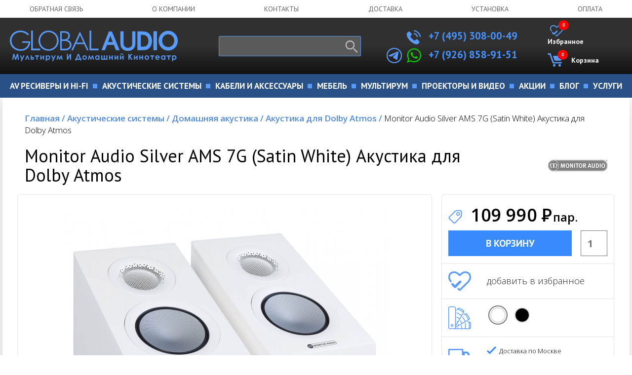

--- FILE ---
content_type: text/html; charset=utf-8
request_url: https://www.globalaudio.ru/monitor-audio-silver-ams-7g-satin-white.shtml
body_size: 16382
content:
<!DOCTYPE html>
<html lang="ru">

<head>


<!-- Подключаем файлы для получения fileinfo -->
<!-- 

   
   
   
 
-->


<!-- Global site tag (gtag.js) - Google Analytics -->
<script async src="https://www.googletagmanager.com/gtag/js?id=UA-152534679-1"></script>
<script>
  window.dataLayer = window.dataLayer || [];
  function gtag(){dataLayer.push(arguments);}
  gtag('js', new Date());
 
  gtag('config', 'UA-152534679-1');
</script>

<!-- <link href="/jivosite/jivosite.css" rel="stylesheet"> -->
<!-- <script src="/jivosite/jivosite.js" type="text/javascript"></script> -->


    <link href="/new/css/bootstrap.css" rel="stylesheet">
    <link rel="stylesheet" href="/new/css/owl.carousel.css">
    <link rel="stylesheet" href="/new/css/owl.theme.default.css">
    <link rel="stylesheet" href="/new/css/main.css?v=1.01764611439">
    <link rel="stylesheet" href="/new/css/media.css?v=1.0">

    
    <meta charset="utf-8">
    <meta http-equiv="X-UA-Compatible" content="IE=edge">
    <meta name="viewport" content="width=device-width, initial-scale=1">
    <title>Monitor Audio Silver AMS 7G (Satin White) полочная акустика для Dolby Atmos</title>
    
    <meta name="description"                content="Monitor Audio Silver AMS 7G – новая 2-полосная акустическая система для Dolby Atmos. Silver AMS 7G оснащена ВЧ диффузором (25 мм) из алюминиево-магниевого сплава с керамическим напылением C-Cam®, покрытый золотом с волноводом WaveGuide II и НЧ/СЧ диффузором (133 мм) алюминиево-магниевого сплава с керамическим напылением C-Cam® RST II" />
    <meta property="og:description"         content="Monitor Audio Silver AMS 7G – новая 2-полосная акустическая система для Dolby Atmos. Silver AMS 7G оснащена ВЧ диффузором (25 мм) из алюминиево-магниевого сплава с керамическим напылением C-Cam®, покрытый золотом с волноводом WaveGuide II и НЧ/СЧ диффузором (133 мм) алюминиево-магниевого сплава с керамическим напылением C-Cam® RST II" />
    <meta property="twitter:description"    content="Monitor Audio Silver AMS 7G – новая 2-полосная акустическая система для Dolby Atmos. Silver AMS 7G оснащена ВЧ диффузором (25 мм) из алюминиево-магниевого сплава с керамическим напылением C-Cam®, покрытый золотом с волноводом WaveGuide II и НЧ/СЧ диффузором (133 мм) алюминиево-магниевого сплава с керамическим напылением C-Cam® RST II" />


    
    <meta itemprop="image"              content="https://www.globalaudio.ru/sadm_images/Speakers2/Monitor_Audio/Silver-AMS-7G-WHITE-001.jpg" />   
    <meta property="og:image"           content="https://www.globalaudio.ru/sadm_images/Speakers2/Monitor_Audio/Silver-AMS-7G-WHITE-001.jpg" />
    <meta property="twitter:image:src"  content="https://www.globalaudio.ru/sadm_images/Speakers2/Monitor_Audio/Silver-AMS-7G-WHITE-001.jpg" />
    



    <meta name="keywords" content="Monitor Audio Silver AMS 7G акустика для Dolby Atmos, купить, цена, характеристики, отзывы" />
    
    <link rel="canonical" href="https://www.globalaudio.ru/monitor-audio-silver-ams-7g-satin-white.shtml" />

    <link rel="stylesheet" href="/new/css/flexslider.css">
    <link rel="stylesheet" href="/new/css/jquery.fancybox.min.css">

    <!-- HTML5 shim and Respond.js for IE8 support of HTML5 elements and media queries -->
    <!-- WARNING: Respond.js doesn't work if you view the page via file:// -->
    <!--[if lt IE 9]>
      <script src="https://oss.maxcdn.com/html5shiv/3.7.2/html5shiv.min.js"></script>
      <script src="https://oss.maxcdn.com/respond/1.4.2/respond.min.js"></script>
    <![endif]-->
    <link rel="apple-touch-icon" sizes="180x180" href="/apple-touch-icon.png">
    <link rel="icon" type="image/png" sizes="32x32" href="/favicon-32x32.png">
    <link rel="icon" type="image/png" sizes="16x16" href="/favicon-16x16.png">
    <link rel="manifest" href="/site.webmanifest">
    <link rel="mask-icon" href="/safari-pinned-tab.svg" color="#14c1f2">
    <meta name="msapplication-TileColor" content="#da532c">
    <meta name="theme-color" content="#ffffff">


<script type="application/ld+json">
{
  "@context": "http://schema.org/",
  "@type": "Product",                         
  "name": "Monitor Audio Silver AMS 7G (Satin White) Акустика для Dolby Atmos",
  "image": "https://www.globalaudio.ru/sadm_images/Speakers2/Monitor_Audio/Silver-AMS-7G-WHITE-001.jpg",
  "description": "Monitor Audio Silver AMS 7G – новая 2-полосная акустическая система для Dolby Atmos. Silver AMS 7G оснащена ВЧ диффузором (25 мм) из алюминиево-магниевого сплава с керамическим напылением C-Cam®, покрытый золотом с волноводом WaveGuide II и НЧ/СЧ диффузором (133 мм) алюминиево-магниевого сплава с керамическим напылением C-Cam® RST II",
  "brand": {
    "@type": "Brand",
    "name": "Monitor Audio"
  },
  "offers": {
    "@type": "Offer",
    "priceCurrency": "RUB",
    "price": "109990.00",
    "availability": "http://schema.org/PreOrder"
  }
}
</script>

</head>

<body itemscope='true' itemtype='http://schema.org/WebSite'>
    <header id="main">
                <div class="topNavLine sanso">
            <div class="container">
                <div class="row">
                    <div class="col-md-12">
                        <ul>
                            <li><a href="/Obratnaja-svjaz/" title="Обратная связь" >Обратная связь</a></li>
                            <li><a href="/O-kompanii/" title="О компании">О компании</a></li>
                            <li><a href="/Kontakty/" title="контакты">контакты</a></li>
                            <li><a href="/Informacija-o-dostavke/" title="Доставка">Доставка</a></li>
                            <li><a href="/ServicesList/" title="Установка">Установка</a></li>
                            <li><a href="/Oplata/" title="оплата">оплата</a></li>

                        </ul>
                    </div>
                </div>
            </div>
        </div>
        <div class="contact_block sanso">
            <div class="container">
                <div class="row">
                    <div class="col-md-4 col-sm-4 col-xs-12">
                        <a href="/" class="logo"><img src="/new/img/logo.svg" alt=""></a>
                    </div>
                    <div class="col-md-3 col-sm-4 col-xs-12 nomob">
                        <form class="search_wrp" action="/search/">
                            <input type="text" name="text" />
                            <button type="submit"><img src="/new/img/search.png" alt="Поиск" title="Поиск"></button>
                            <div class="autosearch" style="display: none;"></div>
                        </form>
                    </div>


        
                    <div class="col-md-3 col-sm-4 col-xs-12 right" >
                        <span class="topTel"><a href="tel:+74953080049" style="color: #4592fe;"><img src="/new/img/telephone.svg" class="svg imgTel1 fillBlue" alt=""> +7 (495) 308-00-49</a>
                        </span>
                        
                        
                        <span class="topTel" style="position: relative;">
                        	<!-- телеграм desktop -->
                        	<div class="tg_desk" >
                        		<a href="https://t.me/Globalaudio" target="_blank"><img src="/new/img/telegram.svg" class="svg imgTel3" alt="Телеграм чат"></a>
                        	</div>

                        	<a href="https://wa.me/79268589151" target="_blank"><img src="/new/img/whatsapp-logo.svg" class="svg imgTel2 fillGreen" alt="Whatsapp чат"></a> <a href="tel:+79268589151" style="color: #4592fe;">+7 (926) 858-91-51</a>
                        	
                        	
                        </span>
                        
                        <!-- версия для моб  -->
                        <span class="topTel mob_only"><a href="https://t.me/Globalaudio" target="_blank"><img src="/new/img/telegram.svg" class="svg imgTel3" alt=""></a></span>
                    </div>

                            <div class="col-md-3 col-sm-4 col-xs-12 onlymob">
                        <form class="search_wrp" action="/search/">
                            <input type="text" name="text">
                            <button type="submit"><img src="/new/img/search.png" alt=""></button>
                            <div class="autosearch" style="display: none;"></div>
                        </form>
                    </div>
                    
                    <div class="col-md-2 col-sm-4 col-xs-12 text-center nomob">
                        <!-- <a href="" class="login_cart"><img src="/new/img/fav.svg" alt="" class="favImg">Избранное</a> -->
                        
                        <!-- Блок избранное  -->
                        <a href="/cgi-bin/show_new.pl?option=FavoriteList" class="login_cart">
                        	<img src="/new/img/fav.svg" alt="" class="favImg" style="position: relative;">
                        	Избранное
	                        <div style="position: absolute; top: -10px; left: 68px; color: white; background-color: red; border-radius: 20px; font-size: 9px; padding: 4px 8px;;">
	                        	<span  id="fav_bloc">0</span>
	                        </div>
                    	</a>
                        
                        
                        <!-- Блок корзина  -->
                        <a href="/cgi-bin/show_new.pl?option=Basket" class="login_cart">
                        	<div class="mycart" style="position: relative;">
                        		<img src="/new/img/empty-shopping-cart.svg" alt="" class="svg cartImg fillBlue" >Корзина
                        		<!-- число товаров в корзине  -->
                        		<div style="position: absolute; top: -10px; left: 20px; color: white; background-color: red; border-radius: 20px; font-size: 9px; padding: 4px 8px;;">
                                    <span  id="basket_bloc">0</span>
                        		</div>
                        	</div>
                        </a>
                        
                    </div>
                </div>
            </div>
        </div>



        
        <div class="nav_div nomob">
            <div class="container">
                <div class="row">
                    <div class="col-md-12 sanso">
                        <ul>



    
    

        

                            <li class="hasSub"><a href="/av-resivery-i-hi-fi/"><span>AV ресиверы и Hi-Fi</span></a>
<!-- <li class="hasSub"><a href="javascript:void(0)"><span>AV ресиверы и Hi-Fi</span></a>  /banners/bannery_na_glavnoi/022115527-min.png/av-resivery-i-hi-fi/ -->

        <!-- Второй уровень вложенности -->
        
        	
                                    <ul>

        

                                            <li class="col-md-2 col-sm-4 col-xs-6"> 
                                            	<a href="/resivery-dlja-domashnego-kinoteatra/"><span>Ресиверы для домашнего кинотеатра</span></a>



        <!-- Третий уровень вложенности -->
        
        
                                            		<a href="/av-resivery/">AV-ресиверы</a> 
        
                                            		<a href="/av-processory/">AV процессоры</a> 
        
                                            		<a href="/mnogokanalnye-usiliteli/">Многоканальные усилители</a> 
        
        

                                            	</li>

        <!-- КОНЕЦ Третий уровень вложенности -->
        

                                            <li class="col-md-2 col-sm-4 col-xs-6"> 
                                            	<a href="/usilitely/"><span>Усилители мощности</span></a>



        <!-- Третий уровень вложенности -->
        
        
                                            		<a href="/stereo-usiliteli/">Стерео усилители</a> 
        
                                            		<a href="/stereo-resivery/">Стерео ресиверы</a> 
        
                                            		<a href="/predvaritelnye-usiliteli/">Предварительные усилители</a> 
        
                                            		<a href="/okonechnye-usiliteli/">Оконечные усилители</a> 
        
        

                                            	</li>

        <!-- КОНЕЦ Третий уровень вложенности -->
        

                                            <li class="col-md-2 col-sm-4 col-xs-6"> 
                                            	<a href="/proigryvately-vinyla/"><span>Проигрыватели винила</span></a>



        <!-- Третий уровень вложенности -->
        
        
                                            		<a href="/vinilovye-proigryvateli/">Виниловые проигрыватели</a> 
        
                                            		<a href="/golovki-zvukosnimatelja/">Головки звукоснимателя</a> 
        
                                            		<a href="/fonokorrektory/">Фонокорректоры</a> 
        
                                            		<a href="/tonarmy/">Тонармы</a> 
        
                                            		<a href="/mashinki-dlja-mojki-vinila/">Машинки для мойки винила</a> 
        
                                            		<a href="/aksessuary-dlja-vinila/">Аксессуары для винила</a> 
        
        

                                            	</li>

        <!-- КОНЕЦ Третий уровень вложенности -->
        

                                            <li class="col-md-2 col-sm-4 col-xs-6"> 
                                            	<a href="/istochniki-signala/"><span>Источники сигнала</span></a>



        <!-- Третий уровень вложенности -->
        
        
                                            		<a href="/cd-proigryvately/">CD проигрыватели</a> 
        
                                            		<a href="/setevye-proigryvateli/">Сетевые проигрыватели</a> 
        
                                            		<a href="/vneshnie-cap/">Внешние ЦАП</a> 
        
                                            		<a href="/muzykalnye-centry-i-radiopriemniki/">Музыкальные центры и радиоприемники</a> 
        
        

                                            	</li>

        <!-- КОНЕЦ Третий уровень вложенности -->
        
            
            <li class="col-md-4  nomob menupicture"> <img src="/sadm_images/banners/bannery_na_glavnoi/022115527-min.png" alt="" class="tovr_img"> </li>
            
                                        </ul>
        
        <!-- КОНЕЦ Второй уровень вложенности -->


    



    
    

        

                            <li class="hasSub"><a href="/akusticheskie-sistemy/"><span>Акустические системы</span></a>
<!-- <li class="hasSub"><a href="javascript:void(0)"><span>Акустические системы</span></a>  /tovar.png/akusticheskie-sistemy/ -->

        <!-- Второй уровень вложенности -->
        
        	
                                    <ul>

        

                                            <li class="col-md-2 col-sm-4 col-xs-6"> 
                                            	<a href="/akusticheskie-sistemy/domashnjaja-akustika/"><span>Домашняя акустика</span></a>



        <!-- Третий уровень вложенности -->
        
        
                                            		<a href="/napolnaya-akustika/">Напольная акустика</a> 
        
                                            		<a href="/polochnaya-acustika/">Полочная акустика</a> 
        
                                            		<a href="/centralniy-kanal/">Центральный канал</a> 
        
                                            		<a href="/sabvufery/">Сабвуферы</a> 
        
                                            		<a href="/tylovye-kolonki/">Тыловые колонки</a> 
        
                                            		<a href="/akustika-dlja-dolby-atmos/">Акустика для Dolby Atmos</a> 
        
                                            		<a href="/akustika-dlja-domashnego-kinoteatra/">Акустика для домашнего кинотеатра</a> 
        
                                            		<a href="/saundbary/">Саундбары</a> 
        
                                            		<a href="/komplekty-acustiki/">Комплекты акустики</a> 
        
                                            		<a href="/ploskaja-nastennaja-akustika/">Плоская и настенная акустика</a> 
        
                                            		<a href="/besprovodnaja-akustika/">Беспроводная акустика</a> 
        
                                            		<a href="/aktivnaja-akustika/">Активная акустика</a> 
        
        

                                            	</li>

        <!-- КОНЕЦ Третий уровень вложенности -->
        

                                            <li class="col-md-2 col-sm-4 col-xs-6"> 
                                            	<a href="/vstraivaemaya-acustika/"><span>Встраиваемая акустика</span></a>



        <!-- Третий уровень вложенности -->
        
        
                                            		<a href="/vstraivaemaya-acustika/potolochnaja-akustika/">Потолочная акустика</a> 
        
                                            		<a href="/vstraivaemaya-acustika/vstraivaemaja-v-steny/">Встраиваемая в стену акустика</a> 
        
                                            		<a href="/vstraivaemaya-acustika/vstraivaemaja-akustika-s-bluetooth/">Встраиваемая акустика с Bluetooth и Wi-Fi</a> 
        
                                            		<a href="/vstraivaemaya-acustika/vstraivaemyj-sabvufer/">Встраиваемые сабвуферы</a> 
        
                                            		<a href="/vstraivaemaya-acustika/vlagostojkaja-vstraivaemaja-akustika/">Влагостойкая встраиваемая акустика</a> 
        
                                            		<a href="/vstraivaemaya-acustika/vstraivaemoe-radio/">Встраиваемое радио</a> 
        
                                            		<a href="/vstraivaemaya-acustika/podvesnaja-akustika/">Подвесная акустика</a> 
        
                                            		<a href="/vstraivaemaya-acustika/koroba-dlja-vstraivaemoj-akustiki/">Короба для встраиваемой акустики</a> 
        
        

                                            	</li>

        <!-- КОНЕЦ Третий уровень вложенности -->
        

                                            <li class="col-md-2 col-sm-4 col-xs-6"> 
                                            	<a href="/ulichnaja-akustika/"><span>Уличная акустика</span></a>



        <!-- Третий уровень вложенности -->
        
        
                                            		<a href="/ulichnaja-akustika/vsepogodnaja-akustika/">Всепогодная акустика</a> 
        
                                            		<a href="/ulichnaja-akustika/landshaftnaja-akustika/">Ландшафтная акустика</a> 
        
                                            		<a href="/vsepogodnaja-akustika-s-bluetooth-i-wifi/">Всепогодная акустика с Bluetooth и WiFi</a> 
        
        

                                            	</li>

        <!-- КОНЕЦ Третий уровень вложенности -->
        

                                            <li class="col-md-2 col-sm-4 col-xs-6"> 
                                            	<a href="/akusticheskie-sistemy/kommercheskie-audio-sistemy/"><span>Коммерческие аудио системы</span></a>



        <!-- Третий уровень вложенности -->
        
        
                                            		<a href="/vysokovoltnaja-vstraivaemaja-akustika/">Высоковольтная встраиваемая акустика</a> 
        
                                            		<a href="/vysokovoltnaja-ulichnaja-akustika/">Высоковольтная уличная акустика</a> 
        
                                            		<a href="/akusticheskie-sistemy/kommercheskie-audio-sistemy/professionalnaja-akustika/">Профессиональная акустика</a> 
        
                                            		<a href="/akusticheskie-sistemy/kommercheskie-audio-sistemy/aktivnaja-akustika-pa/">Активная акустика PA</a> 
        
                                            		<a href="/vysokovoltnye-usiliteli/">Инсталляционные и высоковольтные усилители</a> 
        
                                            		<a href="/akusticheskie-sistemy/kommercheskie-audio-sistemy/istochniki-signala/">Источники сигнала</a> 
        
                                            		<a href="/kommercheskie-audio-sistemy/mikrofony/">Микрофоны</a> 
        
                                            		<a href="/kommercheskie-audio-sistemy/mikshernye-pulty/">Микшерные пульты</a> 
        
                                            		<a href="/akusticheskie-sistemy/kommercheskie-audio-sistemy/ponizhajuschie-transformatory/">Понижающие трансформаторы</a> 
        
        

                                            	</li>

        <!-- КОНЕЦ Третий уровень вложенности -->
        
            
            <li class="col-md-4  nomob menupicture"> <img src="/sadm_images/tovar.png" alt="" class="tovr_img"> </li>
            
                                        </ul>
        
        <!-- КОНЕЦ Второй уровень вложенности -->


    



    
    

        

                            <li class="hasSub"><a href="/kabeli-i-accessuary/"><span>Кабели и аксессуары</span></a>
<!-- <li class="hasSub"><a href="javascript:void(0)"><span>Кабели и аксессуары</span></a>  /banners/bannery_na_glavnoi/cables banner 005-min.png/kabeli-i-accessuary/ -->

        <!-- Второй уровень вложенности -->
        
        	
                                    <ul>

        

                                            <li class="col-md-2 col-sm-4 col-xs-6"> 
                                            	<a href="/kabeli/"><span>КАБЕЛИ</span></a>



        <!-- Третий уровень вложенности -->
        
        
                                            		<a href="/hdmi-kabeli/">HDMI кабели</a> 
        
                                            		<a href="/akusticheskie-kabeli/">Акустические кабели</a> 
        
                                            		<a href="/mezhblochnye-audio-kabeli/">Межблочные аудио кабели</a> 
        
                                            		<a href="/sabvufernye-kabeli/">Сабвуферные кабели</a> 
        
                                            		<a href="/cifrovye-audio-kabeli/">Цифровые аудио кабели</a> 
        
                                            		<a href="/ethernet-kabeli/">Ethernet кабели</a> 
        
                                            		<a href="/kabeli/kabeli-upravlenija-i-avtomatizacii/">Кабели управления и автоматизации</a> 
        
                                            		<a href="/kabeli/silovye-kabeli-i-shnury-pitanija/">Силовые кабели и шнуры питания</a> 
        
                                            		<a href="/akusticheskie-rozetki/">Акустические розетки</a> 
        
                                            		<a href="/razemy-i-klemmy/">Разъемы и клеммы</a> 
        
                                            		<a href="/selektory-akustiki/">Селекторы акустики</a> 
        
                                            		<a href="/instrumenty/">Инструменты</a> 
        
        

                                            	</li>

        <!-- КОНЕЦ Третий уровень вложенности -->
        

                                            <li class="col-md-2 col-sm-4 col-xs-6"> 
                                            	<a href="/naushniki/"><span>НАУШНИКИ</span></a>



        <!-- Третий уровень вложенности -->
        
        
                                            		<a href="/hi-fi-naushniki/">Hi-Fi Наушники</a> 
        
                                            		<a href="/besprovodnye-naushniki/">Беспроводные наушники</a> 
        
                                            		<a href="/aksessuary-dlja-naushnikov/">Аксессуары для наушников</a> 
        
        

                                            	</li>

        <!-- КОНЕЦ Третий уровень вложенности -->
        

                                            <li class="col-md-2 col-sm-4 col-xs-6"> 
                                            	<a href="/aksessuary/"><span>АКСЕССУАРЫ</span></a>



        <!-- Третий уровень вложенности -->
        
        
                                            		<a href="/aksessuary/dok-stancii-dlja-ipad/">Док станции для iPad</a> 
        
                                            		<a href="/sistemy-ohlazhdenija-dlja-apparatury/">Системы охлаждения для аппаратуры</a> 
        
                                            		<a href="/hdmi_udliniteli/">HDMI удлинители</a> 
        
                                            		<a href="/setevye-filtry/">Сетевые фильтры</a> 
        
        

                                            	</li>

        <!-- КОНЕЦ Третий уровень вложенности -->
        
            
            <li class="col-md-4  nomob menupicture"> <img src="/sadm_images/banners/bannery_na_glavnoi/cables banner 005-min.png" alt="" class="tovr_img"> </li>
            
                                        </ul>
        
        <!-- КОНЕЦ Второй уровень вложенности -->


    



    
    

        

                            <li class="hasSub"><a href="/mebel/"><span>Мебель</span></a>
<!-- <li class="hasSub"><a href="javascript:void(0)"><span>Мебель</span></a>  /banners/bannery_na_glavnoi/022115545-min.png/mebel/ -->

        <!-- Второй уровень вложенности -->
        
        	
                                    <ul>

        

                                            <li class="col-md-2 col-sm-4 col-xs-6"> 
                                            	<a href="/tumby-pod-tv/"><span>Тумбы под ТВ</span></a>



        <!-- Третий уровень вложенности -->
        
        
                                            		<a href="/dizajnerskie-tumby-pod-tv/">Дизайнерские тумбы под ТВ</a> 
        
        

                                            	</li>

        <!-- КОНЕЦ Третий уровень вложенности -->
        

                                            <li class="col-md-2 col-sm-4 col-xs-6"> 
                                            	<a href="/stoiki/"><span>Стойки</span></a>



        <!-- Третий уровень вложенности -->
        
        
                                            		<a href="/stojki-dlja-tv/">Стойки для ТВ</a> 
        
                                            		<a href="/stojki-pod-apparaturu/">Стойки под Hi-Fi аппаратуру</a> 
        
                                            		<a href="/rjekovye-shkafy/">Рэковые шкафы</a> 
        
                                            		<a href="/stojki-i-kronshtejny-dlja-akustiki/">Стойки и кронштейны для акустики</a> 
        
                                            		<a href="/aksessuary-dlja-rjekovyh-shkafov/">Аксессуары для рэковых шкафов</a> 
        
        

                                            	</li>

        <!-- КОНЕЦ Третий уровень вложенности -->
        

                                            <li class="col-md-2 col-sm-4 col-xs-6"> 
                                            	<a href="/kronshteyny/"><span>Кронштейны</span></a>



        <!-- Третий уровень вложенности -->
        
        
                                            		<a href="/kronshtejny-dlja-tv/">Кронштейны для ТВ</a> 
        
                                            		<a href="/kronshteyny/polki-pod-apparaturu/">Полки под аппаратуру</a> 
        
        

                                            	</li>

        <!-- КОНЕЦ Третий уровень вложенности -->
        

                                            <li class="col-md-2 col-sm-4 col-xs-6"> 
                                            	<a href="/kresla-reklajnery/"><span>Кресла реклайнеры</span></a>



        <!-- Третий уровень вложенности -->
        
        
                                            		<a href="/kresla-dlya-domashnego-kinoteatra/">Кресла для домашнего кинотеатра</a> 
        
                                            		<a href="/divany-dlja-domashnego-kinoteatra/">Диваны для домашнего кинотеатра</a> 
        
        

                                            	</li>

        <!-- КОНЕЦ Третий уровень вложенности -->
        
            
            <li class="col-md-4  nomob menupicture"> <img src="/sadm_images/banners/bannery_na_glavnoi/022115545-min.png" alt="" class="tovr_img"> </li>
            
                                        </ul>
        
        <!-- КОНЕЦ Второй уровень вложенности -->


    



    
    

        

                            <li class="hasSub"><a href="/multirum/"><span>Мультирум</span></a>
<!-- <li class="hasSub"><a href="javascript:void(0)"><span>Мультирум</span></a>  /banners/bannery_na_glavnoi/022115539-min.png/multirum/ -->

        <!-- Второй уровень вложенности -->
        
        	
                                    <ul>

        

                                            <li class="col-md-2 col-sm-4 col-xs-6"> 
                                            	<a href="/multirum-audio/"><span>Мультирум Аудио</span></a>



        <!-- Третий уровень вложенности -->
        
        
                                            		<a href="/sistemy-multiroom/">Мультирум стримеры</a> 
        
                                            		<a href="/besprovodnaya-multiroom-akustika/">Беспроводная мультирум акустика</a> 
        
                                            		<a href="/multiroom-usiliteli/">Мультирум усилители</a> 
        
        

                                            	</li>

        <!-- КОНЕЦ Третий уровень вложенности -->
        

                                            <li class="col-md-2 col-sm-4 col-xs-6"> 
                                            	<a href="/reguljatory-gromkosti/"><span>Регуляторы громкости</span></a>



        <!-- Третий уровень вложенности -->
        

                                            	</li>

        <!-- КОНЕЦ Третий уровень вложенности -->
        

                                            <li class="col-md-2 col-sm-4 col-xs-6"> 
                                            	<a href="/selektory-akusticheskih-sistem/"><span>Селекторы акустических систем</span></a>



        <!-- Третий уровень вложенности -->
        

                                            	</li>

        <!-- КОНЕЦ Третий уровень вложенности -->
        

                                            <li class="col-md-2 col-sm-4 col-xs-6"> 
                                            	<a href="/koroba-i-paneli/"><span>Короба и панели</span></a>



        <!-- Третий уровень вложенности -->
        

                                            	</li>

        <!-- КОНЕЦ Третий уровень вложенности -->
        
            
            <li class="col-md-4  nomob menupicture"> <img src="/sadm_images/banners/bannery_na_glavnoi/022115539-min.png" alt="" class="tovr_img"> </li>
            
                                        </ul>
        
        <!-- КОНЕЦ Второй уровень вложенности -->


    



    
    

        

                            <li class="hasSub"><a href="/proektory-i-video/"><span>Проекторы и Видео</span></a>
<!-- <li class="hasSub"><a href="javascript:void(0)"><span>Проекторы и Видео</span></a>  /banners/bannery_na_glavnoi/022115547-min.png/proektory-i-video/ -->

        <!-- Второй уровень вложенности -->
        
        	
                                    <ul>

        

                                            <li class="col-md-2 col-sm-4 col-xs-6"> 
                                            	<a href="/proektory/"><span>Видеопроекторы</span></a>



        <!-- Третий уровень вложенности -->
        
        
                                            		<a href="/proektory-dlja-domashnego-kinoteatra/">Проекторы для домашнего кинотеатра</a> 
        
                                            		<a href="/jekrany-dlja-proektorov/">Экраны для проекторов</a> 
        
                                            		<a href="/3d-ochki-dlja-proektorov/">3D очки</a> 
        
                                            		<a href="/kronshtejny-dlja-proektorov/">Кронштейны для проекторов</a> 
        
                                            		<a href="/lifty-dlja-proektorov/">Лифты для проекторов</a> 
        
                                            		<a href="/obektivy-dlja-proektorov/">Объективы для проекторов</a> 
        
                                            		<a href="/lampy-dlja-proektorov/">Лампы для проекторов</a> 
        
        

                                            	</li>

        <!-- КОНЕЦ Третий уровень вложенности -->
        

                                            <li class="col-md-2 col-sm-4 col-xs-6"> 
                                            	<a href="/istochniki-video/"><span>Источники видео</span></a>



        <!-- Третий уровень вложенности -->
        
        
                                            		<a href="/media-pleery/">Медиаплееры</a> 
        
                                            		<a href="/karaoke/">Караоке</a> 
        
                                            		<a href="/blu-ray-proigryvately/">Blu-Ray проигрыватели</a> 
        
        

                                            	</li>

        <!-- КОНЕЦ Третий уровень вложенности -->
        

                                            <li class="col-md-2 col-sm-4 col-xs-6"> 
                                            	<a href="/proektory-i-video/tv-i-monitory/"><span>ТВ и мониторы</span></a>



        <!-- Третий уровень вложенности -->
        
        
                                            		<a href="/plazmennye-televizory/">Плазменные телевизоры</a> 
        
        

                                            	</li>

        <!-- КОНЕЦ Третий уровень вложенности -->
        
            
            <li class="col-md-4  nomob menupicture"> <img src="/sadm_images/banners/bannery_na_glavnoi/022115547-min.png" alt="" class="tovr_img"> </li>
            
                                        </ul>
        
        <!-- КОНЕЦ Второй уровень вложенности -->


    



    
    

        

                            <li class="hasSub"><a href="/akcii/"><span>Акции</span></a>
<!-- <li class="hasSub"><a href="javascript:void(0)"><span>Акции</span></a>  /sales-and-deals-001.jpg/akcii/ -->

        <!-- Второй уровень вложенности -->
        
        <!-- КОНЕЦ Второй уровень вложенности -->


    



    
    




                            <li class="hasSub"><a href="/BlogList/"><span>Блог</span></a>
                            <li class="hasSub"><a href="/ServicesList/"><span>Услуги</span></a>



                        </ul>
                    </div>
                </div>
            </div>
        </div>



                                    <!-- li class="col-md-4 col-md-offset-2 nomob"> <img src="/new/img/tovar.png" alt="" class="tovr_img"> </li -->






        <div class="nav_div onlymob">
                       
            <!-- Корзина мобильная  -->
            <div class="container">
                <div class="row">
                    <div class="col-xs-9">
                        
                        	<a href="/cgi-bin/show_new.pl?option=FavoriteList"  class="login_cart">
                        		<div class="mycart" style="position: relative;">
	                        		<img src="/new/img/fav.svg" alt="" class="favImg">Избранное
	                        		<div style="position: absolute; top: -10px; left: 11px; color: white; background-color: red; border-radius: 20px; font-size: 9px; padding: 4px 8px;">
		                        		<span  id="fav_bloc_mob">0</span>
		                        	</div>
		                        </div>
                        	</a>
                    	
                    	
                    	
                        	<a href="/cgi-bin/show_new.pl?option=Basket" class="login_cart">
                        		<div class="mycart" style="position: relative;">
                        			<img src="/new/img/empty-shopping-cart.svg" alt="" class="svg cartImg fillBlue">Корзина
                					<!-- число товаров в корзине  -->
                					<div style="position: absolute; top: -10px; left: 12px; color: white; background-color: red; border-radius: 20px; font-size: 9px; padding: 4px 8px;">
                			            <span  id="basket_bloc_mob">0</span>
                					</div>
                        		</div>
                        			
                        	</a>
                        
                    </div>
                    <div class="col-xs-3 right">
                        
                        <div class="mobHelp jsHelpMob">
                        	<img src="/new/img/help_mobile.svg" alt="">
                        </div>
                        
                        <div class="mobNav"><img src="/new/img/menu.svg" alt=""></div>
                    </div>
                </div>
            </div>
            <!-- Конец Корзина мобильная  -->


                        <div class="mobNavList">
            <div class="container">
                <div class="row">
                    <div class="col-md-12 sanso">
                        <ul>
                            




                            <li class="hasSub"><a href="javascript:void(0)"><span>AV ресиверы и Hi-Fi</span></a>


<!-- /banners/bannery_na_glavnoi/022115527-min.png/av-resivery-i-hi-fi/ -->

<!-- Второй уровень вложенности -->

                            <ul>

                                    <li class="col-md-2 col-sm-4 col-xs-12">
                                    	<a href="/resivery-dlja-domashnego-kinoteatra/"><span>Ресиверы для домашнего кинотеатра</span></a>
<!-- Третий уровень вложенности -->


                                    		<a href="/av-resivery/">AV-ресиверы</a> 

                                    		<a href="/av-processory/">AV процессоры</a> 

                                    		<a href="/mnogokanalnye-usiliteli/">Многоканальные усилители</a> 



                                    	</li>

<!-- КОНЕЦ Третий уровень вложенности -->

                                    <li class="col-md-2 col-sm-4 col-xs-12">
                                    	<a href="/usilitely/"><span>Усилители мощности</span></a>
<!-- Третий уровень вложенности -->


                                    		<a href="/stereo-usiliteli/">Стерео усилители</a> 

                                    		<a href="/stereo-resivery/">Стерео ресиверы</a> 

                                    		<a href="/predvaritelnye-usiliteli/">Предварительные усилители</a> 

                                    		<a href="/okonechnye-usiliteli/">Оконечные усилители</a> 



                                    	</li>

<!-- КОНЕЦ Третий уровень вложенности -->

                                    <li class="col-md-2 col-sm-4 col-xs-12">
                                    	<a href="/proigryvately-vinyla/"><span>Проигрыватели винила</span></a>
<!-- Третий уровень вложенности -->


                                    		<a href="/vinilovye-proigryvateli/">Виниловые проигрыватели</a> 

                                    		<a href="/golovki-zvukosnimatelja/">Головки звукоснимателя</a> 

                                    		<a href="/fonokorrektory/">Фонокорректоры</a> 

                                    		<a href="/tonarmy/">Тонармы</a> 

                                    		<a href="/mashinki-dlja-mojki-vinila/">Машинки для мойки винила</a> 

                                    		<a href="/aksessuary-dlja-vinila/">Аксессуары для винила</a> 



                                    	</li>

<!-- КОНЕЦ Третий уровень вложенности -->

                                    <li class="col-md-2 col-sm-4 col-xs-12">
                                    	<a href="/istochniki-signala/"><span>Источники сигнала</span></a>
<!-- Третий уровень вложенности -->


                                    		<a href="/cd-proigryvately/">CD проигрыватели</a> 

                                    		<a href="/setevye-proigryvateli/">Сетевые проигрыватели</a> 

                                    		<a href="/vneshnie-cap/">Внешние ЦАП</a> 

                                    		<a href="/muzykalnye-centry-i-radiopriemniki/">Музыкальные центры и радиоприемники</a> 



                                    	</li>

<!-- КОНЕЦ Третий уровень вложенности -->

    
    <li class="col-md-4  nomob menupicture"> <img src="/sadm_images/banners/bannery_na_glavnoi/022115527-min.png" alt="" class="tovr_img"> </li>
    
                                </ul>

<!-- КОНЕЦ Второй уровень вложенности -->






                            <li class="hasSub"><a href="javascript:void(0)"><span>Акустические системы</span></a>


<!-- /tovar.png/akusticheskie-sistemy/ -->

<!-- Второй уровень вложенности -->

                            <ul>

                                    <li class="col-md-2 col-sm-4 col-xs-12">
                                    	<a href="/akusticheskie-sistemy/domashnjaja-akustika/"><span>Домашняя акустика</span></a>
<!-- Третий уровень вложенности -->


                                    		<a href="/napolnaya-akustika/">Напольная акустика</a> 

                                    		<a href="/polochnaya-acustika/">Полочная акустика</a> 

                                    		<a href="/centralniy-kanal/">Центральный канал</a> 

                                    		<a href="/sabvufery/">Сабвуферы</a> 

                                    		<a href="/tylovye-kolonki/">Тыловые колонки</a> 

                                    		<a href="/akustika-dlja-dolby-atmos/">Акустика для Dolby Atmos</a> 

                                    		<a href="/akustika-dlja-domashnego-kinoteatra/">Акустика для домашнего кинотеатра</a> 

                                    		<a href="/saundbary/">Саундбары</a> 

                                    		<a href="/komplekty-acustiki/">Комплекты акустики</a> 

                                    		<a href="/ploskaja-nastennaja-akustika/">Плоская и настенная акустика</a> 

                                    		<a href="/besprovodnaja-akustika/">Беспроводная акустика</a> 

                                    		<a href="/aktivnaja-akustika/">Активная акустика</a> 



                                    	</li>

<!-- КОНЕЦ Третий уровень вложенности -->

                                    <li class="col-md-2 col-sm-4 col-xs-12">
                                    	<a href="/vstraivaemaya-acustika/"><span>Встраиваемая акустика</span></a>
<!-- Третий уровень вложенности -->


                                    		<a href="/vstraivaemaya-acustika/potolochnaja-akustika/">Потолочная акустика</a> 

                                    		<a href="/vstraivaemaya-acustika/vstraivaemaja-v-steny/">Встраиваемая в стену акустика</a> 

                                    		<a href="/vstraivaemaya-acustika/vstraivaemaja-akustika-s-bluetooth/">Встраиваемая акустика с Bluetooth и Wi-Fi</a> 

                                    		<a href="/vstraivaemaya-acustika/vstraivaemyj-sabvufer/">Встраиваемые сабвуферы</a> 

                                    		<a href="/vstraivaemaya-acustika/vlagostojkaja-vstraivaemaja-akustika/">Влагостойкая встраиваемая акустика</a> 

                                    		<a href="/vstraivaemaya-acustika/vstraivaemoe-radio/">Встраиваемое радио</a> 

                                    		<a href="/vstraivaemaya-acustika/podvesnaja-akustika/">Подвесная акустика</a> 

                                    		<a href="/vstraivaemaya-acustika/koroba-dlja-vstraivaemoj-akustiki/">Короба для встраиваемой акустики</a> 



                                    	</li>

<!-- КОНЕЦ Третий уровень вложенности -->

                                    <li class="col-md-2 col-sm-4 col-xs-12">
                                    	<a href="/ulichnaja-akustika/"><span>Уличная акустика</span></a>
<!-- Третий уровень вложенности -->


                                    		<a href="/ulichnaja-akustika/vsepogodnaja-akustika/">Всепогодная акустика</a> 

                                    		<a href="/ulichnaja-akustika/landshaftnaja-akustika/">Ландшафтная акустика</a> 

                                    		<a href="/vsepogodnaja-akustika-s-bluetooth-i-wifi/">Всепогодная акустика с Bluetooth и WiFi</a> 



                                    	</li>

<!-- КОНЕЦ Третий уровень вложенности -->

                                    <li class="col-md-2 col-sm-4 col-xs-12">
                                    	<a href="/akusticheskie-sistemy/kommercheskie-audio-sistemy/"><span>Коммерческие аудио системы</span></a>
<!-- Третий уровень вложенности -->


                                    		<a href="/vysokovoltnaja-vstraivaemaja-akustika/">Высоковольтная встраиваемая акустика</a> 

                                    		<a href="/vysokovoltnaja-ulichnaja-akustika/">Высоковольтная уличная акустика</a> 

                                    		<a href="/akusticheskie-sistemy/kommercheskie-audio-sistemy/professionalnaja-akustika/">Профессиональная акустика</a> 

                                    		<a href="/akusticheskie-sistemy/kommercheskie-audio-sistemy/aktivnaja-akustika-pa/">Активная акустика PA</a> 

                                    		<a href="/vysokovoltnye-usiliteli/">Инсталляционные и высоковольтные усилители</a> 

                                    		<a href="/akusticheskie-sistemy/kommercheskie-audio-sistemy/istochniki-signala/">Источники сигнала</a> 

                                    		<a href="/kommercheskie-audio-sistemy/mikrofony/">Микрофоны</a> 

                                    		<a href="/kommercheskie-audio-sistemy/mikshernye-pulty/">Микшерные пульты</a> 

                                    		<a href="/akusticheskie-sistemy/kommercheskie-audio-sistemy/ponizhajuschie-transformatory/">Понижающие трансформаторы</a> 



                                    	</li>

<!-- КОНЕЦ Третий уровень вложенности -->

    
    <li class="col-md-4  nomob menupicture"> <img src="/sadm_images/tovar.png" alt="" class="tovr_img"> </li>
    
                                </ul>

<!-- КОНЕЦ Второй уровень вложенности -->






                            <li class="hasSub"><a href="javascript:void(0)"><span>Кабели и аксессуары</span></a>


<!-- /banners/bannery_na_glavnoi/cables banner 005-min.png/kabeli-i-accessuary/ -->

<!-- Второй уровень вложенности -->

                            <ul>

                                    <li class="col-md-2 col-sm-4 col-xs-12">
                                    	<a href="/kabeli/"><span>КАБЕЛИ</span></a>
<!-- Третий уровень вложенности -->


                                    		<a href="/hdmi-kabeli/">HDMI кабели</a> 

                                    		<a href="/akusticheskie-kabeli/">Акустические кабели</a> 

                                    		<a href="/mezhblochnye-audio-kabeli/">Межблочные аудио кабели</a> 

                                    		<a href="/sabvufernye-kabeli/">Сабвуферные кабели</a> 

                                    		<a href="/cifrovye-audio-kabeli/">Цифровые аудио кабели</a> 

                                    		<a href="/ethernet-kabeli/">Ethernet кабели</a> 

                                    		<a href="/kabeli/kabeli-upravlenija-i-avtomatizacii/">Кабели управления и автоматизации</a> 

                                    		<a href="/kabeli/silovye-kabeli-i-shnury-pitanija/">Силовые кабели и шнуры питания</a> 

                                    		<a href="/akusticheskie-rozetki/">Акустические розетки</a> 

                                    		<a href="/razemy-i-klemmy/">Разъемы и клеммы</a> 

                                    		<a href="/selektory-akustiki/">Селекторы акустики</a> 

                                    		<a href="/instrumenty/">Инструменты</a> 



                                    	</li>

<!-- КОНЕЦ Третий уровень вложенности -->

                                    <li class="col-md-2 col-sm-4 col-xs-12">
                                    	<a href="/naushniki/"><span>НАУШНИКИ</span></a>
<!-- Третий уровень вложенности -->


                                    		<a href="/hi-fi-naushniki/">Hi-Fi Наушники</a> 

                                    		<a href="/besprovodnye-naushniki/">Беспроводные наушники</a> 

                                    		<a href="/aksessuary-dlja-naushnikov/">Аксессуары для наушников</a> 



                                    	</li>

<!-- КОНЕЦ Третий уровень вложенности -->

                                    <li class="col-md-2 col-sm-4 col-xs-12">
                                    	<a href="/aksessuary/"><span>АКСЕССУАРЫ</span></a>
<!-- Третий уровень вложенности -->


                                    		<a href="/aksessuary/dok-stancii-dlja-ipad/">Док станции для iPad</a> 

                                    		<a href="/sistemy-ohlazhdenija-dlja-apparatury/">Системы охлаждения для аппаратуры</a> 

                                    		<a href="/hdmi_udliniteli/">HDMI удлинители</a> 

                                    		<a href="/setevye-filtry/">Сетевые фильтры</a> 



                                    	</li>

<!-- КОНЕЦ Третий уровень вложенности -->

    
    <li class="col-md-4  nomob menupicture"> <img src="/sadm_images/banners/bannery_na_glavnoi/cables banner 005-min.png" alt="" class="tovr_img"> </li>
    
                                </ul>

<!-- КОНЕЦ Второй уровень вложенности -->






                            <li class="hasSub"><a href="javascript:void(0)"><span>Мебель</span></a>


<!-- /banners/bannery_na_glavnoi/022115545-min.png/mebel/ -->

<!-- Второй уровень вложенности -->

                            <ul>

                                    <li class="col-md-2 col-sm-4 col-xs-12">
                                    	<a href="/tumby-pod-tv/"><span>Тумбы под ТВ</span></a>
<!-- Третий уровень вложенности -->


                                    		<a href="/dizajnerskie-tumby-pod-tv/">Дизайнерские тумбы под ТВ</a> 



                                    	</li>

<!-- КОНЕЦ Третий уровень вложенности -->

                                    <li class="col-md-2 col-sm-4 col-xs-12">
                                    	<a href="/stoiki/"><span>Стойки</span></a>
<!-- Третий уровень вложенности -->


                                    		<a href="/stojki-dlja-tv/">Стойки для ТВ</a> 

                                    		<a href="/stojki-pod-apparaturu/">Стойки под Hi-Fi аппаратуру</a> 

                                    		<a href="/rjekovye-shkafy/">Рэковые шкафы</a> 

                                    		<a href="/stojki-i-kronshtejny-dlja-akustiki/">Стойки и кронштейны для акустики</a> 

                                    		<a href="/aksessuary-dlja-rjekovyh-shkafov/">Аксессуары для рэковых шкафов</a> 



                                    	</li>

<!-- КОНЕЦ Третий уровень вложенности -->

                                    <li class="col-md-2 col-sm-4 col-xs-12">
                                    	<a href="/kronshteyny/"><span>Кронштейны</span></a>
<!-- Третий уровень вложенности -->


                                    		<a href="/kronshtejny-dlja-tv/">Кронштейны для ТВ</a> 

                                    		<a href="/kronshteyny/polki-pod-apparaturu/">Полки под аппаратуру</a> 



                                    	</li>

<!-- КОНЕЦ Третий уровень вложенности -->

                                    <li class="col-md-2 col-sm-4 col-xs-12">
                                    	<a href="/kresla-reklajnery/"><span>Кресла реклайнеры</span></a>
<!-- Третий уровень вложенности -->


                                    		<a href="/kresla-dlya-domashnego-kinoteatra/">Кресла для домашнего кинотеатра</a> 

                                    		<a href="/divany-dlja-domashnego-kinoteatra/">Диваны для домашнего кинотеатра</a> 



                                    	</li>

<!-- КОНЕЦ Третий уровень вложенности -->

    
    <li class="col-md-4  nomob menupicture"> <img src="/sadm_images/banners/bannery_na_glavnoi/022115545-min.png" alt="" class="tovr_img"> </li>
    
                                </ul>

<!-- КОНЕЦ Второй уровень вложенности -->






                            <li class="hasSub"><a href="javascript:void(0)"><span>Мультирум</span></a>


<!-- /banners/bannery_na_glavnoi/022115539-min.png/multirum/ -->

<!-- Второй уровень вложенности -->

                            <ul>

                                    <li class="col-md-2 col-sm-4 col-xs-12">
                                    	<a href="/multirum-audio/"><span>Мультирум Аудио</span></a>
<!-- Третий уровень вложенности -->


                                    		<a href="/sistemy-multiroom/">Мультирум стримеры</a> 

                                    		<a href="/besprovodnaya-multiroom-akustika/">Беспроводная мультирум акустика</a> 

                                    		<a href="/multiroom-usiliteli/">Мультирум усилители</a> 



                                    	</li>

<!-- КОНЕЦ Третий уровень вложенности -->

                                    <li class="col-md-2 col-sm-4 col-xs-12">
                                    	<a href="/reguljatory-gromkosti/"><span>Регуляторы громкости</span></a>
<!-- Третий уровень вложенности -->


                                    	</li>

<!-- КОНЕЦ Третий уровень вложенности -->

                                    <li class="col-md-2 col-sm-4 col-xs-12">
                                    	<a href="/selektory-akusticheskih-sistem/"><span>Селекторы акустических систем</span></a>
<!-- Третий уровень вложенности -->


                                    	</li>

<!-- КОНЕЦ Третий уровень вложенности -->

                                    <li class="col-md-2 col-sm-4 col-xs-12">
                                    	<a href="/koroba-i-paneli/"><span>Короба и панели</span></a>
<!-- Третий уровень вложенности -->


                                    	</li>

<!-- КОНЕЦ Третий уровень вложенности -->

    
    <li class="col-md-4  nomob menupicture"> <img src="/sadm_images/banners/bannery_na_glavnoi/022115539-min.png" alt="" class="tovr_img"> </li>
    
                                </ul>

<!-- КОНЕЦ Второй уровень вложенности -->






                            <li class="hasSub"><a href="javascript:void(0)"><span>Проекторы и Видео</span></a>


<!-- /banners/bannery_na_glavnoi/022115547-min.png/proektory-i-video/ -->

<!-- Второй уровень вложенности -->

                            <ul>

                                    <li class="col-md-2 col-sm-4 col-xs-12">
                                    	<a href="/proektory/"><span>Видеопроекторы</span></a>
<!-- Третий уровень вложенности -->


                                    		<a href="/proektory-dlja-domashnego-kinoteatra/">Проекторы для домашнего кинотеатра</a> 

                                    		<a href="/jekrany-dlja-proektorov/">Экраны для проекторов</a> 

                                    		<a href="/3d-ochki-dlja-proektorov/">3D очки</a> 

                                    		<a href="/kronshtejny-dlja-proektorov/">Кронштейны для проекторов</a> 

                                    		<a href="/lifty-dlja-proektorov/">Лифты для проекторов</a> 

                                    		<a href="/obektivy-dlja-proektorov/">Объективы для проекторов</a> 

                                    		<a href="/lampy-dlja-proektorov/">Лампы для проекторов</a> 



                                    	</li>

<!-- КОНЕЦ Третий уровень вложенности -->

                                    <li class="col-md-2 col-sm-4 col-xs-12">
                                    	<a href="/istochniki-video/"><span>Источники видео</span></a>
<!-- Третий уровень вложенности -->


                                    		<a href="/media-pleery/">Медиаплееры</a> 

                                    		<a href="/karaoke/">Караоке</a> 

                                    		<a href="/blu-ray-proigryvately/">Blu-Ray проигрыватели</a> 



                                    	</li>

<!-- КОНЕЦ Третий уровень вложенности -->

                                    <li class="col-md-2 col-sm-4 col-xs-12">
                                    	<a href="/proektory-i-video/tv-i-monitory/"><span>ТВ и мониторы</span></a>
<!-- Третий уровень вложенности -->


                                    		<a href="/plazmennye-televizory/">Плазменные телевизоры</a> 



                                    	</li>

<!-- КОНЕЦ Третий уровень вложенности -->

    
    <li class="col-md-4  nomob menupicture"> <img src="/sadm_images/banners/bannery_na_glavnoi/022115547-min.png" alt="" class="tovr_img"> </li>
    
                                </ul>

<!-- КОНЕЦ Второй уровень вложенности -->






                            <li class="hasSub"><a href="/akcii/"><span>Акции</span></a>


<!-- /sales-and-deals-001.jpg/akcii/ -->

<!-- Второй уровень вложенности -->

<!-- КОНЕЦ Второй уровень вложенности -->






                            <li class="hasSub"><a href="/arhiv/"><span>Архив</span></a>


<!-- /arhiv/ -->

<!-- Второй уровень вложенности -->

<!-- КОНЕЦ Второй уровень вложенности -->






                            <li class="hasSub"><a href="/BlogList/"><span>Блог</span></a>
                            <li class="hasSub"><a href="/ServicesList/"><span>Услуги</span></a>
                            <li class="hasSub"><a href="/obratnaja-svjaz/"><span>Обратная связь</span></a>


                        </ul>
                    </div>
                </div>
            </div>
        </div>



                                    <!-- li class="col-md-4 col-md-offset-2 nomob"> <img src="/new/img/tovar.png" alt="" class="tovr_img"> </li -->






        </div>
    </header>
    <section class="main">
        <div class="container">
            <div class="row">
                <div class="col-md-12">
                                            <a href="/" class="crumbs__link">
                            Главная <span>/</span>
                        </a>
 
	
                        <a href="/akusticheskie-sistemy/" class="crumbs__link">
                            Акустические системы <span>/</span>
                        </a>
	
 
	
                        <a href="/akusticheskie-sistemy/domashnjaja-akustika/" class="crumbs__link">
                            Домашняя акустика <span>/</span>
                        </a>
	
 
	
                        <a href="/akustika-dlja-dolby-atmos/" class="crumbs__link">
                            Акустика для Dolby Atmos <span>/</span>
                        </a>
	
 
	
                        <a href="#" class="crumbs__link crumbs__link_active">
                            Monitor Audio Silver AMS 7G (Satin White) Акустика для Dolby Atmos
                        </a>
	



                </div>
            </div>
            <div class="row">
                <div class="col-md-12">
                    <div class="wrap__tovar">
                        <h1 class="tovar_ttle sanso" itemprop="name">Monitor Audio Silver AMS 7G (Satin White) Акустика для Dolby Atmos</h1>
                        <div class="tovar_brand">
                            <span itemscope itemtype="http://schema.org/Brand"><span itemprop="name" content="Monitor Audio"></span></span>
                            
                            <a href="/tovary/monitor-audio/"><img src="/sadm_images/speakers/Monitor_Audio/monitoraudio-logo.jpg" title="Monitor Audio" alt="Monitor Audio"></a>
                            
                        </div>
                    </div>
                </div>
                <div class="col-md-12">
                    <div class="row">
                        
                        
                        <div class="tovars_photos_wrp">
                            <!--                             <div id="sync1" class="owl-carousel bigPhotos">


								



								
								<div class="item">
									<a data-fancybox="product" href="/sadm_images/Speakers2/Monitor_Audio/Silver-AMS-7G-White-002.jpg">
										<img src="/preview_x_500/sadm_images/Speakers2/Monitor_Audio/Silver-AMS-7G-White-002.jpg" alt="">
									</a>
								</div>
								
								<div class="item">
									<a data-fancybox="product" href="/sadm_images/Speakers2/Monitor_Audio/Silver-AMS-7G-White-003.jpg">
										<img src="/preview_x_500/sadm_images/Speakers2/Monitor_Audio/Silver-AMS-7G-White-003.jpg" alt="">
									</a>
								</div>
								
								<div class="item">
									<a data-fancybox="product" href="/sadm_images/Speakers2/Monitor_Audio/Silver-AMS-7G-White-004.jpg">
										<img src="/preview_x_500/sadm_images/Speakers2/Monitor_Audio/Silver-AMS-7G-White-004.jpg" alt="">
									</a>
								</div>
								
								<div class="item">
									<a data-fancybox="product" href="/sadm_images/Speakers2/Monitor_Audio/Silver-AMS-7G-White-005.jpg">
										<img src="/preview_x_500/sadm_images/Speakers2/Monitor_Audio/Silver-AMS-7G-White-005.jpg" alt="">
									</a>
								</div>
								
								<div class="item">
									<a data-fancybox="product" href="/sadm_images/Speakers2/Monitor_Audio/Silver-AMS-7G-White-006.jpg">
										<img src="/preview_x_500/sadm_images/Speakers2/Monitor_Audio/Silver-AMS-7G-White-006.jpg" alt="">
									</a>
								</div>
								
								<div class="item">
									<a data-fancybox="product" href="/sadm_images/Speakers2/Monitor_Audio/Silver-7G-White-001.jpg">
										<img src="/preview_x_500/sadm_images/Speakers2/Monitor_Audio/Silver-7G-White-001.jpg" alt="">
									</a>
								</div>
								


                            </div>
                            <div class="sync_wrp">
                                <div id="sync2" class="owl-carousel">

									


									
									                                    <div class="item">
									                                        <div class="thunbnail_photo"><img src="/sadm_images/Speakers2/Monitor_Audio/Silver-AMS-7G-White-002_small.jpg" alt=""></div>
									                                    </div>
									
									                                    <div class="item">
									                                        <div class="thunbnail_photo"><img src="/sadm_images/Speakers2/Monitor_Audio/Silver-AMS-7G-White-003_small.jpg" alt=""></div>
									                                    </div>
									
									                                    <div class="item">
									                                        <div class="thunbnail_photo"><img src="/sadm_images/Speakers2/Monitor_Audio/Silver-AMS-7G-White-004_small.jpg" alt=""></div>
									                                    </div>
									
									                                    <div class="item">
									                                        <div class="thunbnail_photo"><img src="/sadm_images/Speakers2/Monitor_Audio/Silver-AMS-7G-White-005_small.jpg" alt=""></div>
									                                    </div>
									
									                                    <div class="item">
									                                        <div class="thunbnail_photo"><img src="/sadm_images/Speakers2/Monitor_Audio/Silver-AMS-7G-White-006_small.jpg" alt=""></div>
									                                    </div>
									
									                                    <div class="item">
									                                        <div class="thunbnail_photo"><img src="/sadm_images/Speakers2/Monitor_Audio/Silver-7G-White-001_small.jpg" alt=""></div>
									                                    </div>
									

                                </div>
                            </div>
 -->
                            <!-- Новый кусок слайдера  -->
                            <div id="slider" class="flexslider bigPhotos">
                                <ul class="slides">
                                    
                                    
                                    <li>
                                        <a data-fancybox="product" href="/sadm_images/Speakers2/Monitor_Audio/Silver-AMS-7G-White-002.jpg">
                                            <img src="/preview_x_500/sadm_images/Speakers2/Monitor_Audio/Silver-AMS-7G-White-002.jpg" title="Monitor Audio Silver AMS 7G (Satin White)" alt="Monitor Audio Silver AMS 7G (Satin White)">
                                        </a>
                                    </li>
                                    
                                    <li>
                                        <a data-fancybox="product" href="/sadm_images/Speakers2/Monitor_Audio/Silver-AMS-7G-White-003.jpg">
                                            <img src="/preview_x_500/sadm_images/Speakers2/Monitor_Audio/Silver-AMS-7G-White-003.jpg" title="Monitor Audio Silver AMS 7G (Satin White) с решёткой" alt="Monitor Audio Silver AMS 7G (Satin White) с решёткой">
                                        </a>
                                    </li>
                                    
                                    <li>
                                        <a data-fancybox="product" href="/sadm_images/Speakers2/Monitor_Audio/Silver-AMS-7G-White-004.jpg">
                                            <img src="/preview_x_500/sadm_images/Speakers2/Monitor_Audio/Silver-AMS-7G-White-004.jpg" title="Monitor Audio Silver AMS 7G (Satin White) задняя панель" alt="Monitor Audio Silver AMS 7G (Satin White) задняя панель">
                                        </a>
                                    </li>
                                    
                                    <li>
                                        <a data-fancybox="product" href="/sadm_images/Speakers2/Monitor_Audio/Silver-AMS-7G-White-005.jpg">
                                            <img src="/preview_x_500/sadm_images/Speakers2/Monitor_Audio/Silver-AMS-7G-White-005.jpg" title="Monitor Audio Silver AMS 7G (Satin White) на напольной колонке" alt="Monitor Audio Silver AMS 7G (Satin White) на напольной колонке">
                                        </a>
                                    </li>
                                    
                                    <li>
                                        <a data-fancybox="product" href="/sadm_images/Speakers2/Monitor_Audio/Silver-AMS-7G-White-006.jpg">
                                            <img src="/preview_x_500/sadm_images/Speakers2/Monitor_Audio/Silver-AMS-7G-White-006.jpg" title="Monitor Audio Silver AMS 7G (Satin White) в интерьере" alt="Monitor Audio Silver AMS 7G (Satin White) в интерьере">
                                        </a>
                                    </li>
                                    
                                    <li>
                                        <a data-fancybox="product" href="/sadm_images/Speakers2/Monitor_Audio/Silver-7G-White-001.jpg">
                                            <img src="/preview_x_500/sadm_images/Speakers2/Monitor_Audio/Silver-7G-White-001.jpg" title="Monitor Audio Silver 7G (Satin White) в составе домашнего кинотеатра" alt="Monitor Audio Silver 7G (Satin White) в составе домашнего кинотеатра">
                                        </a>
                                    </li>
                                    
                                </ul>
                            </div>
                            <div id="carousel" class="flexslider">
                                <ul class="slides nav-slider">
                                    
                                    
                                    
                                    <li>
                                        <img src="/sadm_images/Speakers2/Monitor_Audio/Silver-AMS-7G-White-002_small.jpg" title="Monitor Audio Silver AMS 7G (Satin White)" alt="Monitor Audio Silver AMS 7G (Satin White)">
                                    </li>
                                    
                                    
                                    
                                    <li>
                                        <img src="/sadm_images/Speakers2/Monitor_Audio/Silver-AMS-7G-White-003_small.jpg" title="Monitor Audio Silver AMS 7G (Satin White) с решёткой" alt="Monitor Audio Silver AMS 7G (Satin White) с решёткой">
                                    </li>
                                    
                                    
                                    
                                    <li>
                                        <img src="/sadm_images/Speakers2/Monitor_Audio/Silver-AMS-7G-White-004_small.jpg" title="Monitor Audio Silver AMS 7G (Satin White) задняя панель" alt="Monitor Audio Silver AMS 7G (Satin White) задняя панель">
                                    </li>
                                    
                                    
                                    
                                    <li>
                                        <img src="/sadm_images/Speakers2/Monitor_Audio/Silver-AMS-7G-White-005_small.jpg" title="Monitor Audio Silver AMS 7G (Satin White) на напольной колонке" alt="Monitor Audio Silver AMS 7G (Satin White) на напольной колонке">
                                    </li>
                                    
                                    
                                    
                                    <li>
                                        <img src="/sadm_images/Speakers2/Monitor_Audio/Silver-AMS-7G-White-006_small.jpg" title="Monitor Audio Silver AMS 7G (Satin White) в интерьере" alt="Monitor Audio Silver AMS 7G (Satin White) в интерьере">
                                    </li>
                                    
                                    
                                    
                                    
                                    <!-- items mirrored twice, total of 12 -->
                                </ul>
                            </div>
                            <!-- Конец: Новый кусок слайдера  -->
                        </div>
                        
                        
                        
                        <div class="Tovar_SideBar_Wrp">
                            <div>


                                
                                <div class="price_count" itemprop='offers' itemscope itemtype='http://schema.org/Offer'>
                                    <p class="price" itemprop="price" content="109990.00"><img src="/new/img/price.svg" alt="" class="svg fillBlueLighter"> 109 990 <span class="rub large">Р</span> 
                                     <span itemprop="priceCurrency" content="RUB"></span><span>пар.</span></p>
                                    
                                </div>
                                

                                


                                <div class="buttons_tovar">
                                

                                
                                    <button class="blueb sanso button_buy" 
                                    data-id="9045" 
                                    data-table_id="99" 
                                    data-color="" 
                                    data-option="AjaxAddProductToBasket" data-suboption="json">в корзину</button>
                                    

                                    <input type="number" value="1" min="1" step="1"> 
                                    
                                </div>
                            </div>
                            
                            <div>
                                <div class="list_with_icon"> <span><img src="/new/img/fav.svg" alt=""></span>
                                    <div><a href="javascript:void(0);" class="fav__icon__href" data-id="9045">добавить в избранное</span></a> </div>
                                </div>
                            </div>
                            
                            
                            <div>
                                <div class="list_with_icon"> <span><img src="/new/img/tin2.svg" class="svg fillBlueLighter" alt=""></span>
                                    <div>
                                        <ul class="colorList">
                                            
                                            
                                            <li class="active">
                                                <a href="#" style="background-color: #FFFFFF" title="Белый матовый"></a>
                                            </li>
                                            
                                            
                                            
                                            <li>
                                                <a href="/monitor-audio-silver-ams-7g-high-gloss-black.shtml" style="background-color: #000000" title="Чёрный глянцевый"></a>
                                            </li>
                                            
                                            
                                        </ul>
                                    </div>
                                </div>
                            </div>
                            
                            <div>
                                <div class="list_with_icon"> <span><img src="/new/img/tin3.png" alt=""></span>
                                    <div>
                                        <ul class="delivery">
                                            <li>Доставка по Москве</li>
                                            <li>Отправляем в регионы России</li>
                                        </ul>
                                    </div>
                                </div>
                            </div>
                            
                            <div>
                                <div class="list_with_icon">
                                	<span><img src="/new/img/tin4.svg" class="svg fillBlueLighter" alt=""></span>
                                    <div> <a href="tel:+74953080049" class="phoneLink">+7 (495) 308-00-49</a>
                                        <p class="subphonelink">с 10:00 до 19:00 по Москве</p>
                                    </div>
                                </div>
                                
                                
                                <div class="list_with_icon"> 
                                	<span>
                                		<svg xmlns="http://www.w3.org/2000/svg" xmlns:xlink="http://www.w3.org/1999/xlink" version="1.1" id="Слой_1" x="0px" y="0px" width="72px" height="72px" viewBox="0 0 72 72" enable-background="new 0 0 72 72" xml:space="preserve" class="svg imgTel2 fillGreen replaced-svg">
                                		<g>
                                			<path fill-rule="evenodd" clip-rule="evenodd" d="M72,35.074c0,19.367-15.824,35.07-35.344,35.07   c-6.199,0-12.023-1.582-17.086-4.363L0,72l6.379-18.816c-3.219-5.285-5.07-11.484-5.07-18.109C1.309,15.703,17.133,0,36.656,0   C56.176,0,72,15.703,72,35.074L72,35.074z M36.656,5.586c-16.39,0-29.718,13.226-29.718,29.488c0,6.449,2.101,12.426,5.66,17.289   L8.887,63.313l11.418-3.629c4.691,3.078,10.312,4.875,16.351,4.875c16.383,0,29.715-13.227,29.715-29.484   C66.371,18.812,53.039,5.586,36.656,5.586L36.656,5.586z M54.504,43.152c-0.219-0.359-0.797-0.574-1.66-1.004   c-0.867-0.43-5.129-2.512-5.922-2.797s-1.375-0.43-1.949,0.43c-0.578,0.859-2.238,2.797-2.746,3.371   c-0.504,0.574-1.008,0.645-1.875,0.215s-3.66-1.34-6.969-4.266c-2.574-2.281-4.313-5.094-4.821-5.954   c-0.503-0.859-0.05-1.324,0.379-1.753c0.391-0.387,0.868-1.004,1.301-1.504c0.434-0.504,0.578-0.864,0.867-1.438   c0.289-0.574,0.145-1.074-0.074-1.504c-0.215-0.429-1.949-4.66-2.672-6.383c-0.718-1.718-1.441-1.433-1.949-1.433   c-0.504,0-1.082-0.071-1.66-0.071s-1.516,0.215-2.309,1.075c-0.793,0.859-3.031,2.941-3.031,7.168c0,4.23,3.102,8.32,3.535,8.89   c0.434,0.574,5.992,9.539,14.801,12.98c8.809,3.441,8.809,2.293,10.398,2.148c1.586-0.141,5.125-2.078,5.848-4.086   S54.719,43.508,54.504,43.152L54.504,43.152z M54.504,43.152"></path>
                                		</g>
                                		</svg>
                                	</span>
                                    <div> <a href="https://wa.me/79268589151" class="phoneLink">WhatsApp чат</a>
                                        <p class="subphonelink">оперативные консультации</p>
                                    </div>
                                </div>

                                <div class="list_with_icon"> 
                                	<span>
                                		<img src="/new/img/telegram.svg" class="svg fillBlueLighter" alt="">
                                	</span>
                                    <div> <a href="https://t.me/Globalaudio" class="phoneLink">Telegram чат</a>
                                        <p class="subphonelink">оперативные консультации</p>
                                    </div>
                                </div>

                                <div class="list_with_icon"> <span><img src="/new/img/mail.png" alt=""></span>
                                    <div> <a href="/Obratnaja-svjaz/" class="phoneLink">Напишите нам</a>
                                        <p class="subphonelink">отвечаем в тот же день</p>
                                    </div>
                                </div>
                                
                            </div>
                        </div>
                    </div>
                </div>
            </div>
            
            <!-- Блок поделиться  -->
            
<!--             <div class="share_block">
	            <script src="https://yastatic.net/share2/share.js" async="async"></script>
	            <h3>Поделиться</h3>
	            <div class="ya-share2" style="display: inline-block;" data-size="m" data-services="vkontakte,facebook,odnoklassniki,twitter,whatsapp,skype,telegram"></div>
	            <a onclick="window.location.href = 'mailto:?body=' + window.location.href ;"><img src="/new/img/envelope.svg" style="padding-top: 4px; cursor: pointer;"></a>
            </div>
 -->            
            <!-- Конец Блок поделиться  -->
            
            
            <div class="row">
                <div class="col-md-12">
                    <div class="describe_tovar">
                        <div class="row">
                            <div class="col-md-12">
                                <ul class="describe_list" role="tablist">
                                    <li role="presentation" class="active">
                                    	<a href="#d1" role="tab" data-toggle="tab"><img src="/new/img/tabi2.jpg" alt="">Обзор товара</a></li>
                                    <li role="presentation" class="">
                                    	<a href="#d2" role="tab" data-toggle="tab"><img src="/new/img/tabi1.jpg" alt="">Характеристики</a></li>
                                    
                                    <li role="presentation"><a href="#d3" role="tab" data-toggle="tab"><img src="/new/img/video.svg" width="23" style="opacity: 0.5;" alt="">Видео</a></li>
                                    
                                    <!--
                                    <li role="presentation"><a href="#d3" role="tab" data-toggle="tab"><img src="/new/img/tabi3.jpg" alt="">Видео о товаре</a></li>
-->
                                </ul>
                            </div>
                        </div>
                        <div class="row">
                            <div class="col-md-12">
                                <div class="tab-content">
                                    <div role="tabpanel" class="tab-pane fade in active" id="d1">
                                        <div class="row">
                                            <div class="col-md-12">
                                                <div class="content" itemprop="description">
                                                    <!--h5>Обзор товара</h5-->
                                                    <h2>Полочная акустика для Dolby Atmos Monitor Audio Silver AMS 7G</h2>

<p>Silver AMS 7G с Dolby Atmos&reg; помещает вас прямо в фильм или песню, создавая трехмерный звуковой ландшафт с беспрецедентным реализмом. Для специально созданного контента нет предела возможной детализации.Гром гремит вдалеке, капли дождя падают прямо за вами, зонтик раскрывается над вашей головой&hellip; Слушайте это так, как будто вы действительно там находитесь, благодаря колонкам Monitor Audio Silver AMS 7G с объёмным звуком Dolby Atmos&reg; 3D. Они берут идею объёмного звука и добавляют совершенно новое измерение, а это означает, что создатель фильма или музыки может выбрать точную точку в пространстве, из которой они хотят, чтобы вы слышали звук. Акустические системы Silver AMS 7G с поддержкой Dolby Atmos&reg;, которые идеально подходят по форме и размеру для напольных колонок Silver 300 7G, и их решётки создают единый цельный элемент.</p>

<h3>Особенности Monitor Audio Silver AMS 7G (Satin White)</h3>

<ul>
	<li>ВЧ диффузор (25 мм) C-CAM с золотым куполом и волноводом с равномерной дисперсией (UD) Waveguide II для более реалистичного звука</li>
	<li>НЧ динамики C-CAM (133 мм) с RST II для большей чёткости и мощности, а также для расширения басов.</li>
	<li>Дополнительный модуль, одобренный Dolby Atmos&reg;, отражает звук от потолка, создавая новое измерение домашнего кинотеатра</li>
	<li>Стильный дизайн идеально сочетается с колонками Silver 300 7G и идеально подходит для использования в любой системе домашнего кинотеатра.</li>
	<li>Могут быть расположены непосредственно над передними и / или задними колонками в конфигурации из двух или четырех систем с поддержкой Dolby Atmos&reg; для улучшения атмосферы</li>
	<li>В комплект входят специальные настенные крепления с замочной скважиной, облегчающие установку</li>
	<li>Благодаря сдержанному дизайну они могут использоваться как отдельные верхние колонки объёмного звучания.</li>
	<li>Цвет: белый матовый</li>
</ul>

<table align="left" border="1" cellpadding="1" cellspacing="1">
	<thead>
		<tr>
			<th colspan="2" scope="col" style="text-align: center;">Спецификация Monitor Audio Silver AMS 7G (Satin White)</th>
		</tr>
	</thead>
	<tbody>
		<tr>
			<td>Описание</td>
			<td>2-полосная акустическая система верхних каналов для Dolby Atmos</td>
		</tr>
		<tr>
			<td>Размеры</td>
			<td>Высота: 185 мм<br />
			Ширина: 185 мм<br />
			Глубина: 313 мм</td>
		</tr>
		<tr>
			<td>Динамики</td>
			<td>
			<p>ВЧ: 1 х 25 мм, диффузор C-CAM с золотым куполом и волноводом с равномерной дисперсией (UD) Waveguide II</p>

			<p>НЧ/СЧ: 1 х 133 мм, диффузор C-CAM с технологией Rigid Surface Technology (RST) II</p>
			</td>
		</tr>
		<tr>
			<td>Частотная характеристика</td>
			<td>
			<p>76 Гц &ndash; 35 кГц</p>
			</td>
		</tr>
		<tr>
			<td>Подаваемая мощность</td>
			<td>30 Вт - 60 Вт</td>
		</tr>
		<tr>
			<td>Частота кроссовера</td>
			<td>2,0 кГц</td>
		</tr>
		<tr>
			<td>Входное сопротивление</td>
			<td>8 Ом</td>
		</tr>
		<tr>
			<td>Отделка</td>
			<td>Белый матовый</td>
		</tr>
	</tbody>
</table>

                                                </div>
                                            </div>
                                        </div>
                                    </div>
                                    <div role="tabpanel" class="tab-pane fade" id="d2">
                                        <div class="row">
                                            <div class="col-md-12">
                                                <div class="content">
                                                    <h5>Основные характеристики</h5>
                                                    <p>Monitor Audio Silver AMS 7G &ndash; новая 2-полосная акустическая система для Dolby Atmos. Silver AMS 7G оснащена ВЧ диффузором (25 мм) из алюминиево-магниевого сплава с керамическим напылением C-Cam&reg;, покрытый золотом с волноводом WaveGuide II и НЧ/СЧ диффузором (133 мм) алюминиево-магниевого сплава с керамическим напылением C-Cam&reg; RST II. Рекомендованная мощность усилителя: 30 Вт - 60 Вт. Частотный диапазон: 76 Гц &ndash; 35 кГц. Чувствительность: 87 дБ. Габаритные размеры(ШхВхГ): 185 мм х 185 мм х 313 мм. Вес колонки: 4,0 кг. Цвет: белый матовый.</p>

                                                </div>
                                            </div>
                                        </div>
                                    </div>
                                    
                                    
                                    <!-- Блок с видео  -->
                                    <div role="tabpanel" class="tab-pane fade" id="d3">
                                        <div class="row">
                                            <div class="col-md-12">
                                                <div class="content">
                                                    <!--h5>Обзор товара</h5-->
                                                    <div class="videocontainer">
                                                        <iframe class="video" loading="lazy" src="https://www.youtube.com/embed/4qgfjT8T5nU" frameborder="0" allow="accelerometer; autoplay; encrypted-media; gyroscope; picture-in-picture" allowfullscreen></iframe>
                                                    </div>
                                                </div>
                                            </div>
                                        </div>
                                    </div>
                                    
                                    <!--
    <div role="tabpanel" class="tab-pane fade" id="d3">
        <div class="row">
            <div class="col-md-12">
                <div class="content">
                    <h5>Основные характеристики</h5>
                    <ul>
                        <li>10K Ohms unbalanced input impedance</li>
<li>Input sensitivity of 410mV at maximum volume</li>
<li>High quality headphone amplifier provides clearer and cleaner sound</li>
<li>2 inputs available - RCA and 1/8” mini-jack</li>
                   
                   <li>Input sensitivity of 410mV at maximum volume</li>
<li>High quality headphone amplifier provides clearer and cleaner sound</li>
<li>2 inputs available - RCA and 1/8” mini-jack</li>
                    </ul>
                </div>
            </div>
        </div>
    </div>
-->
                                </div>
                            </div>
                        </div>
                    </div>
                </div>
            </div>
            
            <!-- Чтобы раскомментировать - убрать # перед INCLUDE-->
            
        </div>
    </section>
    

    <section class="contact_infa">
        <div class="container">
            <div class="row">
                <div class="col-md-3 col-sm-6 col-xs-12">
                    <div class="cont_data"> <img src="/new/img/ci1.jpg" alt="">
                        <div> <a href="">ВСЕГДА НА СВЯЗИ</a> 
                        	<span>Наши эксперты всегда 
готовы ответить вам по телефону,
онлайн или в офисе. </span> </div>
                    </div>
                </div>
                <div class="col-md-3 col-sm-6 col-xs-12">
                    <div class="cont_data"> <img src="/new/img/ci2.jpg" alt="">
                        <div>
                            <p>БЕСПЛАТНАЯ ДОСТАВКА</p> <span>Бесплатная доставка по Москве или до офиса транспортной компании. </span> </div>
                    </div>
                </div>
                <div class="col-md-3 col-sm-6 col-xs-12">
                    <div class="cont_data"> <img src="/new/img/ci3.jpg" alt="">
                        <div>
                            <p>МЕТОДЫ ОПЛАТЫ</p> <span>Наличный и безналичный расчет. Выставляем счета с НДС. </span> </div>
                    </div>
                </div>
                <div class="col-md-3 col-sm-6 col-xs-12">
                    <div class="cont_data"> <img src="/new/img/ci4.jpg" alt="">
                        <div>
                            <p>ОФИЦИАЛЬНЫЙ ДИЛЕР</p> <span>Не беспокойтесь за свой выбор. У вас 14 дней на обмен товара. </span> </div>
                    </div>
                </div>
            </div>
        </div>
    </section>
    <footer>
        <a href="#main" class="gotop"><img src="/new/img/gotop.svg" alt=""></a>
        <div class="container">
            <div class="row">
                <div class="col-lg-2 col-md-3 col-sm-4 col-xs-12">
                    <div class="foot_nav">
                        <p class="sanso">Информация</p>
                        <ul>
                            <li><a href="/o-kompanii/">O нас</a></li>
                            <li><a href="/informacija-o-dostavke/">Информация о доставке</a></li>
                            <li><a href="/obratnaja-svjaz/">Обратная связь</a></li>
                            <li><a href="/BlogList/">Блог</a></li>
                            <li><a href="/arhiv/">Архив</a></li>
                        </ul>
                    </div>
                </div>
                
                <div class="col-lg-3 col-md-3 col-sm-4 col-xs-12">
                    <div class="foot_nav">
                        <p class="sanso">Услуги</p>
                        <ul>
                            <li><a href="/services/ustanovka-domashnih-kinoteatrov/">Установка домашних кинотеатров</a></li>
                            <li><a href="/services/ustanovka-multirum-sistem/">Установка мультирум систем</a></li>
                            <li><a href="/services/ozvuchivanie-magazinov-i-restoranov/">Озвучивание магазинов и ресторанов</a></li>
                            <li><a href="/services/ustanovka-ulichnoj-i-landshaftnoj-akustiki/">Установка уличной и ландшафтной акустики</a></li>
                            <li><a href="/services/ustanovka-potolochnoj-akustiki-v-kvartire/">Установка потолочной акустики в квартире</a></li>
                        </ul>
                    </div>
                </div>
                
                <div class="col-lg-3 col-md-3 col-sm-4 col-xs-12">
                    <div class="foot_nav">
                        <p class="sanso">Работать с нами</p>
                        <ul>
                            <li><a href="/dizajneram-i-arhitektoram/">Дизайнерам и архитекторам</a></li>
                            <li><a href="/postavschikam-oborudovanija/">Поставщикам оборудования</a></li>
                            <li><a href="/vakansii/">Вакансии</a></li>
                        </ul>
                    </div>
                </div>
                <div class="col-lg-4  col-md-3  col-md-offset-0 col-sm-12 col-xs-12 mobc">
                    <div class="subscribe_wrp sanso">
                        <p>Подписка</p> <span>Подпишитесь, чтобы получать<br>эксклюзивные предложения и<br>рекомендации от наших экспертов!</span>
                        <form action="/cgi-bin/show_new.pl" method="GET">
                            <input type="text" name="mail" placeholder="Ваш e-Mail ">
                            <button class="blueb sanso">подписаться</button>
                            <input type="hidden" name="option" value="SubscriptionNew">
                        </form>
                    </div>
                    <ul class="social">

<!--                         <li>
                            <a href="https://www.instagram.com/globalaudiorussia/" target="_blank"><img src="/new/img/s1.svg" alt="" class="svg"></a>
                        </li>
 -->                        
                        <li>
                            <a href="https://vk.com/globalaudiorussia" target="_blank"><img src="/new/img/s2.svg" alt="" class="svg"></a>
                        </li>

<!--                         <li>
                            <a href="https://www.youtube.com/globalaudiorussia" target="_blank"><img src="/new/img/s3.svg" alt="" class="svg"></a>
                        </li>
                        <li>
                            <a href="https://www.facebook.com/globalaudiorussia/" target="_blank"><img src="/new/img/s4.svg" alt="" class="svg"></a>
                        </li>
                        <li>
                            <a href="https://twitter.com/globalaudio" target="_blank"><img src="/new/img/s5.svg" alt="" class="svg"></a>
                        </li> -->
                    </ul>
                </div>
            </div>
            <div class="row mboc">
                <div class="col-md-8">
                    <p class="foott">

<!--LiveInternet counter-->
<script type="text/javascript" defer>
document.write('<a href="//www.liveinternet.ru/click" '+
'target="_blank"><img src="//counter.yadro.ru/hit?t44.3;r'+
escape(document.referrer)+((typeof(screen)=='undefined')?'':
';s'+screen.width+'*'+screen.height+'*'+(screen.colorDepth?
screen.colorDepth:screen.pixelDepth))+';u'+escape(document.URL)+
';h'+escape(document.title.substring(0,150))+';'+Math.random()+
'" alt="" title="LiveInternet" '+
'border="0" width="31" height="31"><\/a>')
</script>

<!-- McAfee SECURE -->
<!-- <script type = "text/javascript" src="https://cdn.ywxi.net/js/1.js" async></script> -->


						
                        <img src="/new/img/logo2.svg" style="opacity: 0.5; width: 120px;" alt="">© Globalaudio, 2005-2025. Все права защищены. 
                        
                        
                        </p>


                </div>
                <div class="col-md-4 right mobc">
                    <div class="trust_wrp"><img src="/new/img/trustmark-rbg-3-copy.png" alt="" class="trustImg"></div>
                </div>
            </div>
        </div>
    </footer>


    <script src="https://ajax.googleapis.com/ajax/libs/jquery/1.11.3/jquery.min.js"></script>
    <script src="/new/js/bootstrap.js"></script>
    <script src="/new/js/owl.carousel.js"></script>
    <script src="/new/js/jquery.fancybox.min.js"></script>
    <script src="/new/js/jquery.flexslider-min.js"></script>
    <script src="/new/js/jquery.textchange.min.js"></script>
    
    <script src="/new/js/my.js?v=1.1"></script>

    <script src="/js/site/basket.js"></script>


<!-- Yandex.Metrika counter -->
<script type="text/javascript" >
   (function(m,e,t,r,i,k,a){m[i]=m[i]||function(){(m[i].a=m[i].a||[]).push(arguments)};
   m[i].l=1*new Date();k=e.createElement(t),a=e.getElementsByTagName(t)[0],k.async=1,k.src=r,a.parentNode.insertBefore(k,a)})
   (window, document, "script", "https://mc.yandex.ru/metrika/tag.js", "ym");
 
   ym(43767, "init", {
        clickmap:true,
        trackLinks:true,
        accurateTrackBounce:true,
        webvisor:true
   });
</script>
<noscript><div><img src="https://mc.yandex.ru/watch/43767" style="position:absolute; left:-9999px;" alt="" /></div></noscript>
<!-- /Yandex.Metrika counter -->





<div class="wrap-popUp help_mob-popUp">
	<div class="wrap-popUp-content">
		<div class="overlay"></div>
		<div class="popUp-content popUp-content-call">
			<div class="order-content-left">
				<h3 class="order-content__title">Нужна помощь?</h3>
				
                <div class="list_with_icon"> <span><img src="/new/img/tin4.svg" class="svg fillBlueLighter" alt=""></span>
                    <div> <a href="tel:+74953080049" class="phoneLink">+7 (495) 308-00-49</a>
                        <p class="subphonelink">с 10:00 до 19:00 по Москве</p>
                    </div>
                </div>




                <div class="list_with_icon"> 
                	<span>
                		<svg xmlns="http://www.w3.org/2000/svg" xmlns:xlink="http://www.w3.org/1999/xlink" version="1.1" id="Слой_1" x="0px" y="0px" width="72px" height="72px" viewBox="0 0 72 72" enable-background="new 0 0 72 72" xml:space="preserve" class="svg imgTel2 fillGreen replaced-svg">
                		<g>
                			<path fill-rule="evenodd" clip-rule="evenodd" d="M72,35.074c0,19.367-15.824,35.07-35.344,35.07   c-6.199,0-12.023-1.582-17.086-4.363L0,72l6.379-18.816c-3.219-5.285-5.07-11.484-5.07-18.109C1.309,15.703,17.133,0,36.656,0   C56.176,0,72,15.703,72,35.074L72,35.074z M36.656,5.586c-16.39,0-29.718,13.226-29.718,29.488c0,6.449,2.101,12.426,5.66,17.289   L8.887,63.313l11.418-3.629c4.691,3.078,10.312,4.875,16.351,4.875c16.383,0,29.715-13.227,29.715-29.484   C66.371,18.812,53.039,5.586,36.656,5.586L36.656,5.586z M54.504,43.152c-0.219-0.359-0.797-0.574-1.66-1.004   c-0.867-0.43-5.129-2.512-5.922-2.797s-1.375-0.43-1.949,0.43c-0.578,0.859-2.238,2.797-2.746,3.371   c-0.504,0.574-1.008,0.645-1.875,0.215s-3.66-1.34-6.969-4.266c-2.574-2.281-4.313-5.094-4.821-5.954   c-0.503-0.859-0.05-1.324,0.379-1.753c0.391-0.387,0.868-1.004,1.301-1.504c0.434-0.504,0.578-0.864,0.867-1.438   c0.289-0.574,0.145-1.074-0.074-1.504c-0.215-0.429-1.949-4.66-2.672-6.383c-0.718-1.718-1.441-1.433-1.949-1.433   c-0.504,0-1.082-0.071-1.66-0.071s-1.516,0.215-2.309,1.075c-0.793,0.859-3.031,2.941-3.031,7.168c0,4.23,3.102,8.32,3.535,8.89   c0.434,0.574,5.992,9.539,14.801,12.98c8.809,3.441,8.809,2.293,10.398,2.148c1.586-0.141,5.125-2.078,5.848-4.086   S54.719,43.508,54.504,43.152L54.504,43.152z M54.504,43.152"></path>
                		</g>
                		</svg>
                	</span>
                    <div> <a href="https://wa.me/79268589151" class="phoneLink">WhatsApp чат</a>
                        <p class="subphonelink">оперативные консультации</p>
                    </div>
                </div>

                
                
                <div class="list_with_icon"> <span><img src="/new/img/mail.png" alt=""></span>
                    <div> <a href="/Obratnaja-svjaz/" class="phoneLink">Напишите нам</a>
                        <p class="subphonelink">отвечаем в тот же день</p>
                    </div>
                </div>
                
				
				
				
				<button class="blueb jsProjectButtonClose" >Закрыть</button>
				
			</div>
		</div>
	</div>
</div>    



    
	

<div class="wrap-popUp call-popUp">
	<div class="wrap-popUp-content">
		<div class="overlay"></div>
		<div class="popUp-content popUp-content-call">
			<div class="order-content-left">
				<h3 class="order-content__title">Решения для ваших проектов</h3>
				<p class="jsPopupText">Оставьте Ваши контактные данные, мы обязательно свяжемся с вами, и предложим лучшие условия по решению проекта.</p>
				
				<input type="text" class="inp inp-name  jsCallName" name="name" placeholder="Ваше имя">
				<input type="text" class="inp inp-mail  jsCallEmail" name="email" placeholder="Введите ваш email">
				<input type="text" class="inp inp-num form-valid jsCallNumber" name="number" placeholder="Введите ваш телефон">
				<input type="hidden" name="jsSelectedProductId">
				
				<button class="blueb jsProjectButtonSubmit">Отправить</button>
				<button class="blueb jsProjectButtonClose" style="display: none;">Закрыть</button>
				
			</div>
		</div>
	</div>
</div>    

<div class="wrap-popUp wait-popUp">
	<div class="wrap-popUp-content">
		<div class="overlay"></div>
		<div class="popUp-content popUp-content-call">
			<div class="order-content-left">
				<h3 class="order-content__title">Мы ожидаем поставку товара</h3>
				<p class="jsPopupText">Оставьте Ваши контактные данные и мы оповестим вас, как только товар будет на складе</p>
				
				<input type="text" class="inp inp-mail form-valid jsCallEmail" name="email" placeholder="Введите ваш email">
				<input type="hidden" name="jsSelectedProductId">
				
				<button class="blueb jsProjectButtonSubmit">Отправить</button>
				<button class="blueb jsProjectButtonClose" style="display: none;">Закрыть</button>
				
			</div>
		</div>
	</div>
</div>    


<script>
	// if (isMobile){
	// 	setTimeout(function(){$('.describe_list a[href="#d2"]').trigger("click");}, 0)
	// 	// console.log('working', );
	// }
	
</script>


</body>

</html>

--- FILE ---
content_type: image/svg+xml
request_url: https://www.globalaudio.ru/new/img/telephone.svg
body_size: 2095
content:
<?xml version="1.0" encoding="utf-8"?>
<!-- Generator: Adobe Illustrator 16.0.1, SVG Export Plug-In . SVG Version: 6.00 Build 0)  -->
<!DOCTYPE svg PUBLIC "-//W3C//DTD SVG 1.1//EN" "http://www.w3.org/Graphics/SVG/1.1/DTD/svg11.dtd">
<svg version="1.1" id="Слой_1" xmlns="http://www.w3.org/2000/svg" xmlns:xlink="http://www.w3.org/1999/xlink" x="0px" y="0px"
	 width="384.961px" height="385.92px" viewBox="0 0 384.961 385.92" enable-background="new 0 0 384.961 385.92"
	 xml:space="preserve">
<g>
	<g>
		<defs>
			<rect id="SVGID_1_" x="0.001" width="384.96" height="385.92"/>
		</defs>
		<clipPath id="SVGID_2_">
			<use xlink:href="#SVGID_1_"  overflow="visible"/>
		</clipPath>
		<path clip-path="url(#SVGID_2_)" d="M292.279,254.832c-12.559-12.398-28.238-12.398-40.719,0
			c-9.52,9.442-19.039,18.879-28.398,28.48c-2.563,2.641-4.723,3.199-7.84,1.438c-6.16-3.359-12.723-6.078-18.641-9.758
			c-27.602-17.359-50.723-39.68-71.2-64.801c-10.16-12.48-19.203-25.839-25.523-40.878c-1.277-3.039-1.039-5.039,1.441-7.52
			c9.52-9.203,18.801-18.641,28.161-28.082c13.039-13.121,13.039-28.48-0.079-41.68c-7.441-7.519-14.882-14.879-22.32-22.398
			c-7.68-7.68-15.281-15.442-23.043-23.043C71.561,34.352,55.88,34.352,43.399,46.672c-9.601,9.441-18.8,19.121-28.558,28.398
			C5.798,83.633,1.239,94.113,0.278,106.352c-1.519,19.922,3.36,38.718,10.243,57.039c14.078,37.921,35.519,71.601,61.519,102.48
			c35.121,41.762,77.039,74.801,126.078,98.641c22.082,10.72,44.961,18.961,69.84,20.32c17.121,0.961,32-3.359,43.922-16.719
			c8.16-9.121,17.359-17.441,26-26.16c12.801-12.961,12.879-28.641,0.16-41.441C322.841,285.231,307.56,270.031,292.279,254.832
			L292.279,254.832z M292.279,254.832"/>
	</g>
	<path d="M277.001,191.07l29.52-5.039c-4.641-27.121-17.441-51.679-36.883-71.199c-20.559-20.558-46.559-33.519-75.199-37.519
		l-4.161,29.679c22.161,3.121,42.321,13.121,58.243,29.039C263.56,151.07,273.4,170.113,277.001,191.07L277.001,191.07z
		 M277.001,191.07"/>
	<path d="M323.162,62.75C289.08,28.672,245.958,7.152,198.361,0.512l-4.16,29.679c41.121,5.762,78.398,24.399,107.84,53.762
		c27.918,27.918,46.238,63.199,52.879,102l29.52-5.043C376.681,135.953,355.482,95.152,323.162,62.75L323.162,62.75z M323.162,62.75
		"/>
</g>
</svg>


--- FILE ---
content_type: application/javascript
request_url: https://www.globalaudio.ru/js/site/basket.js
body_size: 3431
content:
!function(a){"function"==typeof define&&define.amd?define(["jquery"],a):a("object"==typeof exports?require("jquery"):jQuery)}(function(a){var b,c=navigator.userAgent,d=/iphone/i.test(c),e=/chrome/i.test(c),f=/android/i.test(c);a.mask={definitions:{9:"[0-9]",a:"[A-Za-z]","*":"[A-Za-z0-9]"},autoclear:!0,dataName:"rawMaskFn",placeholder:"_"},a.fn.extend({caret:function(a,b){var c;if(0!==this.length&&!this.is(":hidden"))return"number"==typeof a?(b="number"==typeof b?b:a,this.each(function(){this.setSelectionRange?this.setSelectionRange(a,b):this.createTextRange&&(c=this.createTextRange(),c.collapse(!0),c.moveEnd("character",b),c.moveStart("character",a),c.select())})):(this[0].setSelectionRange?(a=this[0].selectionStart,b=this[0].selectionEnd):document.selection&&document.selection.createRange&&(c=document.selection.createRange(),a=0-c.duplicate().moveStart("character",-1e5),b=a+c.text.length),{begin:a,end:b})},unmask:function(){return this.trigger("unmask")},mask:function(c,g){var h,i,j,k,l,m,n,o;if(!c&&this.length>0){h=a(this[0]);var p=h.data(a.mask.dataName);return p?p():void 0}return g=a.extend({autoclear:a.mask.autoclear,placeholder:a.mask.placeholder,completed:null},g),i=a.mask.definitions,j=[],k=n=c.length,l=null,a.each(c.split(""),function(a,b){"?"==b?(n--,k=a):i[b]?(j.push(new RegExp(i[b])),null===l&&(l=j.length-1),k>a&&(m=j.length-1)):j.push(null)}),this.trigger("unmask").each(function(){function h(){if(g.completed){for(var a=l;m>=a;a++)if(j[a]&&C[a]===p(a))return;g.completed.call(B)}}function p(a){return g.placeholder.charAt(a<g.placeholder.length?a:0)}function q(a){for(;++a<n&&!j[a];);return a}function r(a){for(;--a>=0&&!j[a];);return a}function s(a,b){var c,d;if(!(0>a)){for(c=a,d=q(b);n>c;c++)if(j[c]){if(!(n>d&&j[c].test(C[d])))break;C[c]=C[d],C[d]=p(d),d=q(d)}z(),B.caret(Math.max(l,a))}}function t(a){var b,c,d,e;for(b=a,c=p(a);n>b;b++)if(j[b]){if(d=q(b),e=C[b],C[b]=c,!(n>d&&j[d].test(e)))break;c=e}}function u(){var a=B.val(),b=B.caret();if(o&&o.length&&o.length>a.length){for(A(!0);b.begin>0&&!j[b.begin-1];)b.begin--;if(0===b.begin)for(;b.begin<l&&!j[b.begin];)b.begin++;B.caret(b.begin,b.begin)}else{for(A(!0);b.begin<n&&!j[b.begin];)b.begin++;B.caret(b.begin,b.begin)}h()}function v(){A(),B.val()!=E&&B.change()}function w(a){if(!B.prop("readonly")){var b,c,e,f=a.which||a.keyCode;o=B.val(),8===f||46===f||d&&127===f?(b=B.caret(),c=b.begin,e=b.end,e-c===0&&(c=46!==f?r(c):e=q(c-1),e=46===f?q(e):e),y(c,e),s(c,e-1),a.preventDefault()):13===f?v.call(this,a):27===f&&(B.val(E),B.caret(0,A()),a.preventDefault())}}function x(b){if(!B.prop("readonly")){var c,d,e,g=b.which||b.keyCode,i=B.caret();if(!(b.ctrlKey||b.altKey||b.metaKey||32>g)&&g&&13!==g){if(i.end-i.begin!==0&&(y(i.begin,i.end),s(i.begin,i.end-1)),c=q(i.begin-1),n>c&&(d=String.fromCharCode(g),j[c].test(d))){if(t(c),C[c]=d,z(),e=q(c),f){var k=function(){a.proxy(a.fn.caret,B,e)()};setTimeout(k,0)}else B.caret(e);i.begin<=m&&h()}b.preventDefault()}}}function y(a,b){var c;for(c=a;b>c&&n>c;c++)j[c]&&(C[c]=p(c))}function z(){B.val(C.join(""))}function A(a){var b,c,d,e=B.val(),f=-1;for(b=0,d=0;n>b;b++)if(j[b]){for(C[b]=p(b);d++<e.length;)if(c=e.charAt(d-1),j[b].test(c)){C[b]=c,f=b;break}if(d>e.length){y(b+1,n);break}}else C[b]===e.charAt(d)&&d++,k>b&&(f=b);return a?z():k>f+1?g.autoclear||C.join("")===D?(B.val()&&B.val(""),y(0,n)):z():(z(),B.val(B.val().substring(0,f+1))),k?b:l}var B=a(this),C=a.map(c.split(""),function(a,b){return"?"!=a?i[a]?p(b):a:void 0}),D=C.join(""),E=B.val();B.data(a.mask.dataName,function(){return a.map(C,function(a,b){return j[b]&&a!=p(b)?a:null}).join("")}),B.one("unmask",function(){B.off(".mask").removeData(a.mask.dataName)}).on("focus.mask",function(){if(!B.prop("readonly")){clearTimeout(b);var a;E=B.val(),a=A(),b=setTimeout(function(){B.get(0)===document.activeElement&&(z(),a==c.replace("?","").length?B.caret(0,a):B.caret(a))},10)}}).on("blur.mask",v).on("keydown.mask",w).on("keypress.mask",x).on("input.mask paste.mask",function(){B.prop("readonly")||setTimeout(function(){var a=A(!0);B.caret(a),h()},0)}),e&&f&&B.off("input.mask").on("input.mask",u),A()})}})});

$(document).ready(function () {
    
    
    // событие на кнопку купить 
    $(".button_buy").on("click", function () {

        var data_obj = {};
        var button = $(this);

        $(this).each(function() {
            $.each(this.attributes, function() {
                if(this.name.indexOf("data-") >= 0) {
                    data_obj[this.name.replace("data-","")] =  this.value;
                }
            });
        });
        // Количество, которое добавляется
        data_obj['quantity'] =  $(this).siblings([type="number"]).val();

        console.log("button_buy ajax request: /cgi-bin/show_new.pl");
        console.log(data_obj);

        $.ajax({
            method: 'POST',
            url: '/cgi-bin/show_new.pl',
            data: data_obj,
            dataType: 'json'
        }).done(function (response){
            if(response.status == "true") {
                $("#basket_bloc, #basket_bloc_mob").replaceWith($(response.html_bloc_content))
                button.text('Добавлен');
                setTimeout(function(){button.text('В корзину');} , 3000);
            } else {
                alert(response.message);
            }
        }).fail(function(){
            alert('Ошибка добавления в корзину.');
        });
    });

    
    //  обновление корзины 
    $(document).on('click', '.basket_change', function () {
    	console.log("changing");
    	
    	var input_obj;
    	if ($(this).hasClass("minus")){
    		input_obj = $(this).next();
    		if (parseInt(input_obj.val()) > 1 ){
    			input_obj.val(parseInt(input_obj.val()) - 1);
    		}
    	} 
    	if ($(this).hasClass("plus")){
    		input_obj = $(this).prev();
    		input_obj.val(parseInt(input_obj.val()) + 1);
    	} 
    	// console.log(input_obj.val());
    	
        var data_obj = {};

        input_obj.each(function() {
            $.each(this.attributes, function() {
               if(this.name.indexOf("data-") >= 0) {
                   data_obj[this.name.replace("data-","")] =  this.value;
               }
            });
        });

        data_obj["num"] = input_obj.val();
        
        console.log("data-obj");
        console.log(data_obj);

        $.ajax({
            method: 'POST',
            url: '/cgi-bin/show_new.pl',
            data: data_obj,
            dataType: 'json'
        }).done(function (response){
            if(response.status == "true") {
                $("#basket_bloc, #basket_bloc_mob").replaceWith($(response.html_bloc_content));
                $("#order_summ").html(("" + response.order_summ).replace(/(\d{1,3}(?=(\d{3})+(?:\.\d|\b)))/g,"\$1 "));
            } else {
                alert(response.message);
            }
        }).fail(function(){
            alert('Ошибка изменения количества.');
        });
    	
    	
    	
    });

    
    
    // $("input[data-option=AjaxUpdateProductNumbersInBasket]").on("input", function () {



    // });

    
    // удалить из корзины 
    $("*[data-option=AjaxDeleteProductFromBasket]").on("click", function () {

        var data_obj = {};

        $(this).each(function() {
            $.each(this.attributes, function() {
                if(this.name.indexOf("data-") >= 0) {
                    data_obj[this.name.replace("data-","")] =  this.value;
                }
            });
        });

        var that = $(this);

        $.ajax({
            method: 'POST',
            url: '/cgi-bin/show_new.pl',
            data: data_obj,
            dataType: 'json'
        }).done(function (response){
            if(response.status == "true") {
                $("#basket_bloc, #basket_bloc_mob").replaceWith($(response.html_bloc_content));
                that.closest(".product_item").remove();
                $("#order_summ").html(("" + response.order_summ).replace(/(\d{1,3}(?=(\d{3})+(?:\.\d|\b)))/g,"\$1 "));
            } else {
                alert(response.message);
            }
        }).fail(function(){
            alert('Ошибка изменения количества.');
        });

    });

    $("input[name=delivery_type_id]").on("click", function () {
        $("#delivery_price").html($(this).attr("data-price") + " руб.");
        $("#all_summ").html(((parseInt($("#order_summ").attr("data-order_summ")) + parseInt($(this).attr("data-price"))) + " руб.").replace(/(\d{1,3}(?=(\d{3})+(?:\.\d|\b)))/g,"\$1 "));
    });

    $.each($(".checkout_form *"), function () {
        if($(this)[0].hasAttribute("data-content_type")) {
            if ($(this).attr("data-content_type") == "phone") {
                $(this).attr("type", "tel");
                $(this).attr("data-min_num_symbols", "11");
                $(this).mask("+7 (999) 999-9999");
            }
        }
    });

    function validateEmail(email) {
        var re = /^(([^<>()\[\]\\.,;:\s@"]+(\.[^<>()\[\]\\.,;:\s@"]+)*)|(".+"))@((\[[0-9]{1,3}\.[0-9]{1,3}\.[0-9]{1,3}\.[0-9]{1,3}\])|(([a-zA-Z\-0-9]+\.)+[a-zA-Z]{2,}))$/;
        return re.test(email);
    }

    var sendFlag = 0;
    $('.checkout_form').on("submit", function (e) {
        if(sendFlag == 0) {

            e.preventDefault();
            var errors = 0;

            $(this).find(".error_code").remove();

            $.each($(".checkout_form *"), function () {
                if ($(this)[0].hasAttribute("data-min_num_symbols") && $(this).attr("data-min_num_symbols") != "") {
                    if ($(this).val().length < $(this).attr("data-min_num_symbols")) {
                        errors++;
                        $("<p class='error_code' style='color:red;'>Необходимо заполнить поле</p>").insertBefore($(this));
                    }
                }

                if ($(this)[0].hasAttribute("data-max_num_symbols")) {
                    if ($(this).val().length > $(this).attr("data-max_num_symbols") && $(this).attr("data-max_num_symbols") != "") {
                        errors++;
                        $("<p class='error_code' style='color:red;'>Значение данного поля должно быть не больше " + $(this).attr("data-max_num_symbols") + "</p>").insertBefore($(this));
                    }
                }

                if ($(this)[0].hasAttribute("data-content_type")) {
                    if ($(this).attr("data-content_type") == "mail") {
                        if (!validateEmail($(this).val())) {
                            errors++;
                            $("<p class='error_code' style='color:red;'>E-mail введён некорректно</p>").insertBefore($(this));
                        }
                    }
                }
            });


            if (errors == 0) {
                sendFlag = 1;
                $(this).submit();
            }
        }

    });


})


--- FILE ---
content_type: image/svg+xml
request_url: https://www.globalaudio.ru/new/img/logo2.svg
body_size: 5123
content:
<?xml version="1.0" encoding="utf-8"?>
<!-- Generator: Adobe Illustrator 15.0.0, SVG Export Plug-In . SVG Version: 6.00 Build 0)  -->
<!DOCTYPE svg PUBLIC "-//W3C//DTD SVG 1.1//EN" "http://www.w3.org/Graphics/SVG/1.1/DTD/svg11.dtd">
<svg version="1.1" id="Layer_1" xmlns="http://www.w3.org/2000/svg" xmlns:xlink="http://www.w3.org/1999/xlink" x="0px" y="0px"
	 width="120px" height="14px" viewBox="0 0 120 14" enable-background="new 0 0 120 14" xml:space="preserve">
<g>
	<path fill="#FFFFFF" d="M78.97,0.54h2.283V8.83c0,0.864,0.249,1.289,0.463,1.648c0.287,0.469,0.446,0.655,0.909,0.929
		c0.45,0.267,0.996,0.465,1.652,0.465c0.693,0,1.299-0.176,1.792-0.454c0.333-0.186,0.586-0.275,0.909-0.708
		c0.244-0.348,0.458-1.213,0.458-2.245V0.54h2.28v7.112c0,1.48-0.089,2.527-0.266,3.112c-0.178,0.563-0.518,1.135-1.02,1.642
		c-0.502,0.538-1.091,0.939-1.763,1.203C85.995,13.87,85.228,14,84.358,14c-1.146,0-2.162-0.25-3.022-0.749
		c-0.844-0.499-1.45-1.115-1.814-1.84c-0.366-0.73-0.551-2-0.551-3.759V0.54z"/>
</g>
<path fill="#FFFFFF" d="M70.782,0.578h2.153l5.528,12.979h-2.674L74.32,9.866l-4.874-0.012l-1.542,3.703h-2.456L70.782,0.578z
	 M71.816,3.569L70.15,7.896h3.387L71.816,3.569z"/>
<path fill="#FFFFFF" d="M91.118,0.54h2.957c1.93,0,3.347,0.237,4.266,0.709c0.93,0.473,1.706,1.231,2.317,2.278
	c0.6,1.056,0.898,2.28,0.898,3.673c0,1.012-0.167,1.913-0.501,2.76c-0.336,0.848-0.806,1.532-1.408,2.078
	c-0.601,0.539-1.242,0.922-1.924,1.135c-0.683,0.214-1.883,0.322-3.603,0.322h-3.002V0.54z M93.601,2.92v8.17h1.157
	c1.161,0,1.996-0.121,2.506-0.367c0.509-0.262,0.927-0.703,1.25-1.322c0.328-0.597,0.493-1.354,0.493-2.259
	c0-1.365-0.39-2.446-1.164-3.185c-0.695-0.692-1.824-1.037-3.4-1.037H93.601z"/>
<path fill="#FFFFFF" d="M102.611,0.445h2.528v13.077h-2.528V0.445z"/>
<path fill="#FFFFFF" d="M113.191,0.142c1.86,0,3.453,0.646,4.812,1.992C119.336,3.452,120,5.065,120,6.975
	c0,1.897-0.655,3.514-1.968,4.828c-1.342,1.287-2.939,1.951-4.822,1.951c-1.987,0-3.612-0.682-4.936-2.006
	c-1.312-1.348-1.957-2.947-1.957-4.818c0-1.229,0.301-2.362,0.902-3.412c0.61-1.038,1.459-1.862,2.535-2.479
	C110.809,0.426,111.945,0.142,113.191,0.142z M113.164,2.539c-1.234,0-2.25,0.419-3.069,1.266c-0.829,0.826-1.25,1.894-1.25,3.17
	c0,1.454,0.53,2.575,1.569,3.421c0.803,0.636,1.73,0.971,2.796,0.971c1.193,0,2.193-0.419,3.022-1.265
	c0.846-0.858,1.27-1.888,1.27-3.146c0-1.223-0.427-2.281-1.279-3.121C115.388,2.968,114.375,2.539,113.164,2.539z"/>
<g>
	<path fill="#FFFFFF" d="M13.301,8.574c-0.188,1.268-0.798,2.334-1.813,3.136c-1.014,0.775-2.268,1.182-3.729,1.182
		c-1.2,0-2.32-0.271-3.328-0.801c-1.01-0.514-1.813-1.249-2.386-2.195c-0.573-0.945-0.863-1.93-0.863-2.982
		c0-0.998,0.281-1.986,0.835-2.878c0.554-0.921,1.345-1.633,2.353-2.17c1.813-0.969,3.844-1.1,5.953-0.216
		c0.899,0.377,1.74,0.904,2.501,1.617l0.876-0.796c-0.942-0.85-1.918-1.485-2.902-1.881C9.775,0.208,8.67,0,7.512,0
		c-1.43,0-2.728,0.311-3.858,0.9c-1.129,0.616-2.03,1.481-2.678,2.543C0.329,4.534,0,5.703,0,6.942c0,1.704,0.573,3.198,1.702,4.474
		c1.469,1.65,3.494,2.506,6.019,2.506c2.076,0,3.753-0.615,4.988-1.817c1.207-1.152,1.838-2.758,1.877-4.736H8.856v1.048h4.468
		L13.301,8.574z"/>
</g>
<path fill="#FFFFFF" d="M15.211,0.026h1.21v12.388h5.215v1.186h-6.426V0.026z"/>
<path fill="#FFFFFF" d="M56.952,0.026h1.211v12.388h5.215v1.186h-6.426V0.026z"/>
<g>
	<path fill="#FFFFFF" d="M32.745,2.027c-1.384-1.347-3.129-2.002-5.186-2.002c-1.268,0-2.462,0.309-3.551,0.905
		c-1.088,0.619-1.96,1.487-2.591,2.553c-0.631,1.087-0.95,2.271-0.95,3.524c0,1.895,0.702,3.554,2.085,4.894
		c1.384,1.309,3.107,1.995,5.12,1.995c1.988,0,3.696-0.689,5.077-2.005c1.381-1.345,2.082-3.018,2.082-4.949
		C34.831,5,34.129,3.347,32.745,2.027z M30.684,12.069c-0.935,0.511-1.966,0.773-3.064,0.773c-1.646,0-3.071-0.57-4.238-1.685
		c-1.167-1.115-1.758-2.502-1.758-4.156c0-1.086,0.267-2.113,0.794-2.993c0.527-0.909,1.27-1.613,2.208-2.149
		c0.938-0.537,1.945-0.809,2.994-0.809c1.067,0,2.09,0.272,3.041,0.808c0.951,0.536,1.699,1.232,2.223,2.126
		c0.524,0.865,0.79,1.877,0.79,2.952c0,1.109-0.265,2.104-0.789,3.013C32.36,10.859,31.619,11.568,30.684,12.069z"/>
</g>
<g>
	<path fill="#FFFFFF" d="M43.709,8.458C43.503,8.019,43.21,7.639,42.84,7.33c-0.373-0.311-0.917-0.579-1.616-0.792l-0.301-0.101
		l0.28-0.148c0.555-0.295,0.981-0.685,1.267-1.157c0.286-0.469,0.43-0.976,0.43-1.553c0-0.619-0.166-1.161-0.492-1.666
		c-0.325-0.505-0.775-0.884-1.336-1.128c-0.57-0.247-1.403-0.368-2.476-0.368h-2.591v13.16h3.664c1.325,0,2.393-0.369,3.175-1.092
		c0.78-0.687,1.175-1.576,1.175-2.619C44.02,9.353,43.916,8.875,43.709,8.458z M37.083,1.472h1.742c0.997,0,1.739,0.189,2.206,0.563
		c0.476,0.379,0.716,0.88,0.716,1.543c0,0.488-0.142,0.938-0.421,1.311c-0.278,0.401-0.661,0.697-1.138,0.883
		c-0.474,0.184-1.185,0.273-2.174,0.273h-0.931V1.472z M42.415,11.291c-0.3,0.439-0.704,0.747-1.198,0.934
		c-0.493,0.2-1.238,0.298-2.279,0.298h-1.854v-5.41h0.922c1.191,0,2.007,0.056,2.494,0.17c0.729,0.172,1.311,0.498,1.73,0.968
		c0.423,0.474,0.638,1.008,0.638,1.644C42.868,10.401,42.715,10.877,42.415,11.291z"/>
</g>
<g>
	<path fill="#FFFFFF" d="M50.056,0.675L50.056,0.675l-6.139,12.926h1.185l2.065-4.34h5.88l2.085,4.34h1.139L50.056,0.675z
		 M47.647,8.268l2.482-5.229l2.47,5.229H47.647z"/>
</g>
</svg>


--- FILE ---
content_type: image/svg+xml
request_url: https://www.globalaudio.ru/new/img/price.svg
body_size: 1498
content:
<?xml version="1.0" encoding="utf-8"?>
<!-- Generator: Adobe Illustrator 16.0.1, SVG Export Plug-In . SVG Version: 6.00 Build 0)  -->
<!DOCTYPE svg PUBLIC "-//W3C//DTD SVG 1.1//EN" "http://www.w3.org/Graphics/SVG/1.1/DTD/svg11.dtd">
<svg version="1.1" id="Layer_1" xmlns="http://www.w3.org/2000/svg" xmlns:xlink="http://www.w3.org/1999/xlink" x="0px" y="0px"
	 width="394.922px" height="394.688px" viewBox="192.578 103.125 394.922 394.688"
	 enable-background="new 192.578 103.125 394.922 394.688" xml:space="preserve">
<g>
	<g id="Icon-Tag" transform="translate(79.000000, 382.000000)">
		<path id="Fill-129" fill="#134563" d="M283.5,115.813c-12.188,0-23.438-4.688-31.875-13.125L126.937-22
			c-17.813-17.813-17.813-45.938,0-63.75l166.875-166.875c15-15,42.188-26.25,62.813-26.25H463.5c24.375,0,45,20.625,45,45V-127
			c0,20.625-11.25,47.813-26.25,62.813L315.375,102.688C306.937,111.125,295.687,115.813,283.5,115.813L283.5,115.813z
			 M356.625-250.75c-13.125,0-33.75,8.438-43.125,17.813L146.625-66.063c-6.563,6.563-6.563,16.875,0,23.438L271.312,82.062
			c6.563,6.563,17.813,6.563,23.438,0L461.625-84.812c9.375-9.375,17.813-29.063,17.813-43.126v-106.874
			c0-9.375-7.5-16.875-16.875-16.875H356.625V-250.75z"/>
		<path id="Fill-130" fill="#134563" d="M396-111.062c-30,0-55.313-24.375-55.313-55.313c0-30,24.375-55.313,55.313-55.313
			c30,0,55.313,24.375,55.313,55.313C451.312-136.375,426.937-111.062,396-111.062L396-111.062z M396-195.437
			c-15.938,0-29.063,13.125-29.063,29.063s13.126,29.063,29.063,29.063c15.938,0,29.063-13.125,29.063-29.063
			S411.937-195.437,396-195.437L396-195.437z"/>
	</g>
</g>
</svg>
